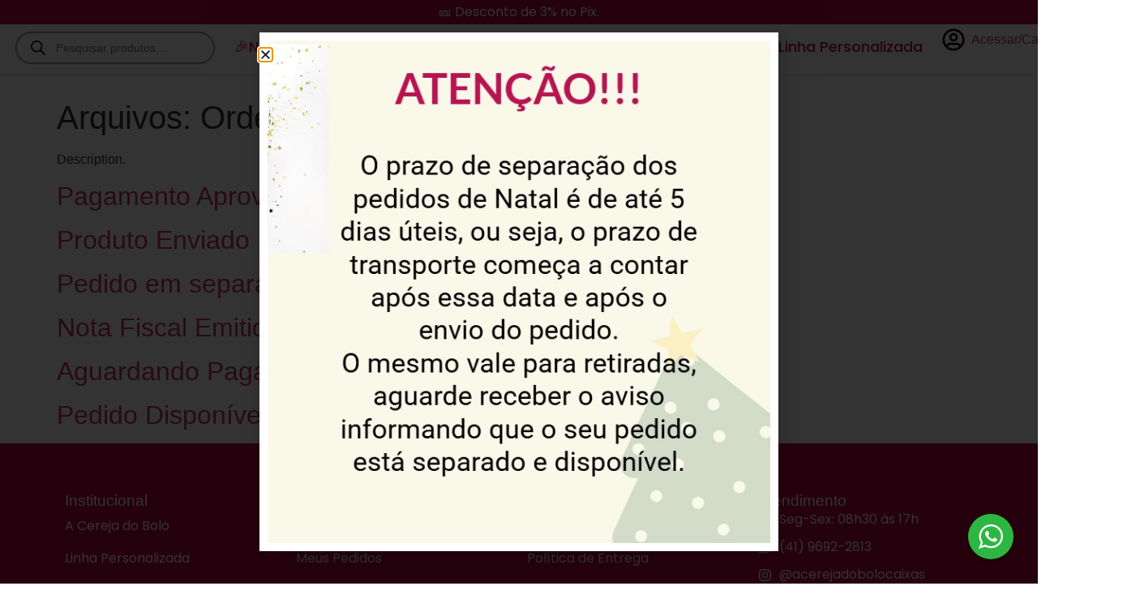

--- FILE ---
content_type: text/html; charset=UTF-8
request_url: https://acerejadobolo.com.br/order_status/
body_size: 23050
content:
<!doctype html>
<html lang="pt-BR">
<head>
	<meta charset="UTF-8">
	<meta name="viewport" content="width=device-width, initial-scale=1">
	<link rel="profile" href="https://gmpg.org/xfn/11">
	<meta name='robots' content='index, follow, max-image-preview:large, max-snippet:-1, max-video-preview:-1' />
	<style>img:is([sizes="auto" i], [sizes^="auto," i]) { contain-intrinsic-size: 3000px 1500px }</style>
	
	<!-- This site is optimized with the Yoast SEO plugin v26.3 - https://yoast.com/wordpress/plugins/seo/ -->
	<title>Arquivo Order Status - A Cereja do Bolo, Embalagens para Doces, Bolos, Sacolas, e Acessórios.</title>
	<link rel="canonical" href="https://acerejadobolo.com.br/order_status/" />
	<meta property="og:locale" content="pt_BR" />
	<meta property="og:type" content="website" />
	<meta property="og:title" content="Arquivo Order Status - A Cereja do Bolo, Embalagens para Doces, Bolos, Sacolas, e Acessórios." />
	<meta property="og:url" content="https://acerejadobolo.com.br/order_status/" />
	<meta property="og:site_name" content="A Cereja do Bolo, Embalagens para Doces, Bolos, Sacolas, e Acessórios." />
	<meta name="twitter:card" content="summary_large_image" />
	<script type="application/ld+json" class="yoast-schema-graph">{"@context":"https://schema.org","@graph":[{"@type":"CollectionPage","@id":"https://acerejadobolo.com.br/order_status/","url":"https://acerejadobolo.com.br/order_status/","name":"Arquivo Order Status - A Cereja do Bolo, Embalagens para Doces, Bolos, Sacolas, e Acessórios.","isPartOf":{"@id":"https://acerejadobolo.com.br/#website"},"breadcrumb":{"@id":"https://acerejadobolo.com.br/order_status/#breadcrumb"},"inLanguage":"pt-BR"},{"@type":"BreadcrumbList","@id":"https://acerejadobolo.com.br/order_status/#breadcrumb","itemListElement":[{"@type":"ListItem","position":1,"name":"Início","item":"https://acerejadobolo.com.br/"},{"@type":"ListItem","position":2,"name":"Order Status"}]},{"@type":"WebSite","@id":"https://acerejadobolo.com.br/#website","url":"https://acerejadobolo.com.br/","name":"A Cereja do Bolo","description":"Embalagens para Doces, Bolos, Sacolas, e Acessórios.","publisher":{"@id":"https://acerejadobolo.com.br/#organization"},"potentialAction":[{"@type":"SearchAction","target":{"@type":"EntryPoint","urlTemplate":"https://acerejadobolo.com.br/?s={search_term_string}"},"query-input":{"@type":"PropertyValueSpecification","valueRequired":true,"valueName":"search_term_string"}}],"inLanguage":"pt-BR"},{"@type":"Organization","@id":"https://acerejadobolo.com.br/#organization","name":"A Cereja do Bolo","url":"https://acerejadobolo.com.br/","logo":{"@type":"ImageObject","inLanguage":"pt-BR","@id":"https://acerejadobolo.com.br/#/schema/logo/image/","url":"https://acerejadobolo.com.br/wp-content/uploads/2023/12/logo-1-edited.webp","contentUrl":"https://acerejadobolo.com.br/wp-content/uploads/2023/12/logo-1-edited.webp","width":509,"height":509,"caption":"A Cereja do Bolo"},"image":{"@id":"https://acerejadobolo.com.br/#/schema/logo/image/"},"sameAs":["https://www.instagram.com/acerejadobolocaixas"]}]}</script>
	<!-- / Yoast SEO plugin. -->


<link rel="alternate" type="application/rss+xml" title="Feed para A Cereja do Bolo, Embalagens para Doces, Bolos, Sacolas, e Acessórios. &raquo;" href="https://acerejadobolo.com.br/feed/" />
<link rel="alternate" type="application/rss+xml" title="Feed de comentários para A Cereja do Bolo, Embalagens para Doces, Bolos, Sacolas, e Acessórios. &raquo;" href="https://acerejadobolo.com.br/comments/feed/" />
<link rel="alternate" type="application/rss+xml" title="Feed de A Cereja do Bolo, Embalagens para Doces, Bolos, Sacolas, e Acessórios. &raquo; Order Status" href="https://acerejadobolo.com.br/order_status/feed/" />
<script>
window._wpemojiSettings = {"baseUrl":"https:\/\/s.w.org\/images\/core\/emoji\/16.0.1\/72x72\/","ext":".png","svgUrl":"https:\/\/s.w.org\/images\/core\/emoji\/16.0.1\/svg\/","svgExt":".svg","source":{"concatemoji":"https:\/\/acerejadobolo.com.br\/wp-includes\/js\/wp-emoji-release.min.js?ver=6.8.3"}};
/*! This file is auto-generated */
!function(s,n){var o,i,e;function c(e){try{var t={supportTests:e,timestamp:(new Date).valueOf()};sessionStorage.setItem(o,JSON.stringify(t))}catch(e){}}function p(e,t,n){e.clearRect(0,0,e.canvas.width,e.canvas.height),e.fillText(t,0,0);var t=new Uint32Array(e.getImageData(0,0,e.canvas.width,e.canvas.height).data),a=(e.clearRect(0,0,e.canvas.width,e.canvas.height),e.fillText(n,0,0),new Uint32Array(e.getImageData(0,0,e.canvas.width,e.canvas.height).data));return t.every(function(e,t){return e===a[t]})}function u(e,t){e.clearRect(0,0,e.canvas.width,e.canvas.height),e.fillText(t,0,0);for(var n=e.getImageData(16,16,1,1),a=0;a<n.data.length;a++)if(0!==n.data[a])return!1;return!0}function f(e,t,n,a){switch(t){case"flag":return n(e,"\ud83c\udff3\ufe0f\u200d\u26a7\ufe0f","\ud83c\udff3\ufe0f\u200b\u26a7\ufe0f")?!1:!n(e,"\ud83c\udde8\ud83c\uddf6","\ud83c\udde8\u200b\ud83c\uddf6")&&!n(e,"\ud83c\udff4\udb40\udc67\udb40\udc62\udb40\udc65\udb40\udc6e\udb40\udc67\udb40\udc7f","\ud83c\udff4\u200b\udb40\udc67\u200b\udb40\udc62\u200b\udb40\udc65\u200b\udb40\udc6e\u200b\udb40\udc67\u200b\udb40\udc7f");case"emoji":return!a(e,"\ud83e\udedf")}return!1}function g(e,t,n,a){var r="undefined"!=typeof WorkerGlobalScope&&self instanceof WorkerGlobalScope?new OffscreenCanvas(300,150):s.createElement("canvas"),o=r.getContext("2d",{willReadFrequently:!0}),i=(o.textBaseline="top",o.font="600 32px Arial",{});return e.forEach(function(e){i[e]=t(o,e,n,a)}),i}function t(e){var t=s.createElement("script");t.src=e,t.defer=!0,s.head.appendChild(t)}"undefined"!=typeof Promise&&(o="wpEmojiSettingsSupports",i=["flag","emoji"],n.supports={everything:!0,everythingExceptFlag:!0},e=new Promise(function(e){s.addEventListener("DOMContentLoaded",e,{once:!0})}),new Promise(function(t){var n=function(){try{var e=JSON.parse(sessionStorage.getItem(o));if("object"==typeof e&&"number"==typeof e.timestamp&&(new Date).valueOf()<e.timestamp+604800&&"object"==typeof e.supportTests)return e.supportTests}catch(e){}return null}();if(!n){if("undefined"!=typeof Worker&&"undefined"!=typeof OffscreenCanvas&&"undefined"!=typeof URL&&URL.createObjectURL&&"undefined"!=typeof Blob)try{var e="postMessage("+g.toString()+"("+[JSON.stringify(i),f.toString(),p.toString(),u.toString()].join(",")+"));",a=new Blob([e],{type:"text/javascript"}),r=new Worker(URL.createObjectURL(a),{name:"wpTestEmojiSupports"});return void(r.onmessage=function(e){c(n=e.data),r.terminate(),t(n)})}catch(e){}c(n=g(i,f,p,u))}t(n)}).then(function(e){for(var t in e)n.supports[t]=e[t],n.supports.everything=n.supports.everything&&n.supports[t],"flag"!==t&&(n.supports.everythingExceptFlag=n.supports.everythingExceptFlag&&n.supports[t]);n.supports.everythingExceptFlag=n.supports.everythingExceptFlag&&!n.supports.flag,n.DOMReady=!1,n.readyCallback=function(){n.DOMReady=!0}}).then(function(){return e}).then(function(){var e;n.supports.everything||(n.readyCallback(),(e=n.source||{}).concatemoji?t(e.concatemoji):e.wpemoji&&e.twemoji&&(t(e.twemoji),t(e.wpemoji)))}))}((window,document),window._wpemojiSettings);
</script>

<style id='wp-emoji-styles-inline-css'>

	img.wp-smiley, img.emoji {
		display: inline !important;
		border: none !important;
		box-shadow: none !important;
		height: 1em !important;
		width: 1em !important;
		margin: 0 0.07em !important;
		vertical-align: -0.1em !important;
		background: none !important;
		padding: 0 !important;
	}
</style>
<link rel='stylesheet' id='wp-block-library-css' href='https://acerejadobolo.com.br/wp-includes/css/dist/block-library/style.min.css?ver=6.8.3' media='all' />
<link rel='stylesheet' id='nta-css-popup-css' href='https://acerejadobolo.com.br/wp-content/plugins/wp-whatsapp/assets/dist/css/style.css?ver=6.8.3' media='all' />
<style id='global-styles-inline-css'>
:root{--wp--preset--aspect-ratio--square: 1;--wp--preset--aspect-ratio--4-3: 4/3;--wp--preset--aspect-ratio--3-4: 3/4;--wp--preset--aspect-ratio--3-2: 3/2;--wp--preset--aspect-ratio--2-3: 2/3;--wp--preset--aspect-ratio--16-9: 16/9;--wp--preset--aspect-ratio--9-16: 9/16;--wp--preset--color--black: #000000;--wp--preset--color--cyan-bluish-gray: #abb8c3;--wp--preset--color--white: #ffffff;--wp--preset--color--pale-pink: #f78da7;--wp--preset--color--vivid-red: #cf2e2e;--wp--preset--color--luminous-vivid-orange: #ff6900;--wp--preset--color--luminous-vivid-amber: #fcb900;--wp--preset--color--light-green-cyan: #7bdcb5;--wp--preset--color--vivid-green-cyan: #00d084;--wp--preset--color--pale-cyan-blue: #8ed1fc;--wp--preset--color--vivid-cyan-blue: #0693e3;--wp--preset--color--vivid-purple: #9b51e0;--wp--preset--gradient--vivid-cyan-blue-to-vivid-purple: linear-gradient(135deg,rgba(6,147,227,1) 0%,rgb(155,81,224) 100%);--wp--preset--gradient--light-green-cyan-to-vivid-green-cyan: linear-gradient(135deg,rgb(122,220,180) 0%,rgb(0,208,130) 100%);--wp--preset--gradient--luminous-vivid-amber-to-luminous-vivid-orange: linear-gradient(135deg,rgba(252,185,0,1) 0%,rgba(255,105,0,1) 100%);--wp--preset--gradient--luminous-vivid-orange-to-vivid-red: linear-gradient(135deg,rgba(255,105,0,1) 0%,rgb(207,46,46) 100%);--wp--preset--gradient--very-light-gray-to-cyan-bluish-gray: linear-gradient(135deg,rgb(238,238,238) 0%,rgb(169,184,195) 100%);--wp--preset--gradient--cool-to-warm-spectrum: linear-gradient(135deg,rgb(74,234,220) 0%,rgb(151,120,209) 20%,rgb(207,42,186) 40%,rgb(238,44,130) 60%,rgb(251,105,98) 80%,rgb(254,248,76) 100%);--wp--preset--gradient--blush-light-purple: linear-gradient(135deg,rgb(255,206,236) 0%,rgb(152,150,240) 100%);--wp--preset--gradient--blush-bordeaux: linear-gradient(135deg,rgb(254,205,165) 0%,rgb(254,45,45) 50%,rgb(107,0,62) 100%);--wp--preset--gradient--luminous-dusk: linear-gradient(135deg,rgb(255,203,112) 0%,rgb(199,81,192) 50%,rgb(65,88,208) 100%);--wp--preset--gradient--pale-ocean: linear-gradient(135deg,rgb(255,245,203) 0%,rgb(182,227,212) 50%,rgb(51,167,181) 100%);--wp--preset--gradient--electric-grass: linear-gradient(135deg,rgb(202,248,128) 0%,rgb(113,206,126) 100%);--wp--preset--gradient--midnight: linear-gradient(135deg,rgb(2,3,129) 0%,rgb(40,116,252) 100%);--wp--preset--font-size--small: 13px;--wp--preset--font-size--medium: 20px;--wp--preset--font-size--large: 36px;--wp--preset--font-size--x-large: 42px;--wp--preset--spacing--20: 0.44rem;--wp--preset--spacing--30: 0.67rem;--wp--preset--spacing--40: 1rem;--wp--preset--spacing--50: 1.5rem;--wp--preset--spacing--60: 2.25rem;--wp--preset--spacing--70: 3.38rem;--wp--preset--spacing--80: 5.06rem;--wp--preset--shadow--natural: 6px 6px 9px rgba(0, 0, 0, 0.2);--wp--preset--shadow--deep: 12px 12px 50px rgba(0, 0, 0, 0.4);--wp--preset--shadow--sharp: 6px 6px 0px rgba(0, 0, 0, 0.2);--wp--preset--shadow--outlined: 6px 6px 0px -3px rgba(255, 255, 255, 1), 6px 6px rgba(0, 0, 0, 1);--wp--preset--shadow--crisp: 6px 6px 0px rgba(0, 0, 0, 1);}:root { --wp--style--global--content-size: 800px;--wp--style--global--wide-size: 1200px; }:where(body) { margin: 0; }.wp-site-blocks > .alignleft { float: left; margin-right: 2em; }.wp-site-blocks > .alignright { float: right; margin-left: 2em; }.wp-site-blocks > .aligncenter { justify-content: center; margin-left: auto; margin-right: auto; }:where(.wp-site-blocks) > * { margin-block-start: 24px; margin-block-end: 0; }:where(.wp-site-blocks) > :first-child { margin-block-start: 0; }:where(.wp-site-blocks) > :last-child { margin-block-end: 0; }:root { --wp--style--block-gap: 24px; }:root :where(.is-layout-flow) > :first-child{margin-block-start: 0;}:root :where(.is-layout-flow) > :last-child{margin-block-end: 0;}:root :where(.is-layout-flow) > *{margin-block-start: 24px;margin-block-end: 0;}:root :where(.is-layout-constrained) > :first-child{margin-block-start: 0;}:root :where(.is-layout-constrained) > :last-child{margin-block-end: 0;}:root :where(.is-layout-constrained) > *{margin-block-start: 24px;margin-block-end: 0;}:root :where(.is-layout-flex){gap: 24px;}:root :where(.is-layout-grid){gap: 24px;}.is-layout-flow > .alignleft{float: left;margin-inline-start: 0;margin-inline-end: 2em;}.is-layout-flow > .alignright{float: right;margin-inline-start: 2em;margin-inline-end: 0;}.is-layout-flow > .aligncenter{margin-left: auto !important;margin-right: auto !important;}.is-layout-constrained > .alignleft{float: left;margin-inline-start: 0;margin-inline-end: 2em;}.is-layout-constrained > .alignright{float: right;margin-inline-start: 2em;margin-inline-end: 0;}.is-layout-constrained > .aligncenter{margin-left: auto !important;margin-right: auto !important;}.is-layout-constrained > :where(:not(.alignleft):not(.alignright):not(.alignfull)){max-width: var(--wp--style--global--content-size);margin-left: auto !important;margin-right: auto !important;}.is-layout-constrained > .alignwide{max-width: var(--wp--style--global--wide-size);}body .is-layout-flex{display: flex;}.is-layout-flex{flex-wrap: wrap;align-items: center;}.is-layout-flex > :is(*, div){margin: 0;}body .is-layout-grid{display: grid;}.is-layout-grid > :is(*, div){margin: 0;}body{padding-top: 0px;padding-right: 0px;padding-bottom: 0px;padding-left: 0px;}a:where(:not(.wp-element-button)){text-decoration: underline;}:root :where(.wp-element-button, .wp-block-button__link){background-color: #32373c;border-width: 0;color: #fff;font-family: inherit;font-size: inherit;line-height: inherit;padding: calc(0.667em + 2px) calc(1.333em + 2px);text-decoration: none;}.has-black-color{color: var(--wp--preset--color--black) !important;}.has-cyan-bluish-gray-color{color: var(--wp--preset--color--cyan-bluish-gray) !important;}.has-white-color{color: var(--wp--preset--color--white) !important;}.has-pale-pink-color{color: var(--wp--preset--color--pale-pink) !important;}.has-vivid-red-color{color: var(--wp--preset--color--vivid-red) !important;}.has-luminous-vivid-orange-color{color: var(--wp--preset--color--luminous-vivid-orange) !important;}.has-luminous-vivid-amber-color{color: var(--wp--preset--color--luminous-vivid-amber) !important;}.has-light-green-cyan-color{color: var(--wp--preset--color--light-green-cyan) !important;}.has-vivid-green-cyan-color{color: var(--wp--preset--color--vivid-green-cyan) !important;}.has-pale-cyan-blue-color{color: var(--wp--preset--color--pale-cyan-blue) !important;}.has-vivid-cyan-blue-color{color: var(--wp--preset--color--vivid-cyan-blue) !important;}.has-vivid-purple-color{color: var(--wp--preset--color--vivid-purple) !important;}.has-black-background-color{background-color: var(--wp--preset--color--black) !important;}.has-cyan-bluish-gray-background-color{background-color: var(--wp--preset--color--cyan-bluish-gray) !important;}.has-white-background-color{background-color: var(--wp--preset--color--white) !important;}.has-pale-pink-background-color{background-color: var(--wp--preset--color--pale-pink) !important;}.has-vivid-red-background-color{background-color: var(--wp--preset--color--vivid-red) !important;}.has-luminous-vivid-orange-background-color{background-color: var(--wp--preset--color--luminous-vivid-orange) !important;}.has-luminous-vivid-amber-background-color{background-color: var(--wp--preset--color--luminous-vivid-amber) !important;}.has-light-green-cyan-background-color{background-color: var(--wp--preset--color--light-green-cyan) !important;}.has-vivid-green-cyan-background-color{background-color: var(--wp--preset--color--vivid-green-cyan) !important;}.has-pale-cyan-blue-background-color{background-color: var(--wp--preset--color--pale-cyan-blue) !important;}.has-vivid-cyan-blue-background-color{background-color: var(--wp--preset--color--vivid-cyan-blue) !important;}.has-vivid-purple-background-color{background-color: var(--wp--preset--color--vivid-purple) !important;}.has-black-border-color{border-color: var(--wp--preset--color--black) !important;}.has-cyan-bluish-gray-border-color{border-color: var(--wp--preset--color--cyan-bluish-gray) !important;}.has-white-border-color{border-color: var(--wp--preset--color--white) !important;}.has-pale-pink-border-color{border-color: var(--wp--preset--color--pale-pink) !important;}.has-vivid-red-border-color{border-color: var(--wp--preset--color--vivid-red) !important;}.has-luminous-vivid-orange-border-color{border-color: var(--wp--preset--color--luminous-vivid-orange) !important;}.has-luminous-vivid-amber-border-color{border-color: var(--wp--preset--color--luminous-vivid-amber) !important;}.has-light-green-cyan-border-color{border-color: var(--wp--preset--color--light-green-cyan) !important;}.has-vivid-green-cyan-border-color{border-color: var(--wp--preset--color--vivid-green-cyan) !important;}.has-pale-cyan-blue-border-color{border-color: var(--wp--preset--color--pale-cyan-blue) !important;}.has-vivid-cyan-blue-border-color{border-color: var(--wp--preset--color--vivid-cyan-blue) !important;}.has-vivid-purple-border-color{border-color: var(--wp--preset--color--vivid-purple) !important;}.has-vivid-cyan-blue-to-vivid-purple-gradient-background{background: var(--wp--preset--gradient--vivid-cyan-blue-to-vivid-purple) !important;}.has-light-green-cyan-to-vivid-green-cyan-gradient-background{background: var(--wp--preset--gradient--light-green-cyan-to-vivid-green-cyan) !important;}.has-luminous-vivid-amber-to-luminous-vivid-orange-gradient-background{background: var(--wp--preset--gradient--luminous-vivid-amber-to-luminous-vivid-orange) !important;}.has-luminous-vivid-orange-to-vivid-red-gradient-background{background: var(--wp--preset--gradient--luminous-vivid-orange-to-vivid-red) !important;}.has-very-light-gray-to-cyan-bluish-gray-gradient-background{background: var(--wp--preset--gradient--very-light-gray-to-cyan-bluish-gray) !important;}.has-cool-to-warm-spectrum-gradient-background{background: var(--wp--preset--gradient--cool-to-warm-spectrum) !important;}.has-blush-light-purple-gradient-background{background: var(--wp--preset--gradient--blush-light-purple) !important;}.has-blush-bordeaux-gradient-background{background: var(--wp--preset--gradient--blush-bordeaux) !important;}.has-luminous-dusk-gradient-background{background: var(--wp--preset--gradient--luminous-dusk) !important;}.has-pale-ocean-gradient-background{background: var(--wp--preset--gradient--pale-ocean) !important;}.has-electric-grass-gradient-background{background: var(--wp--preset--gradient--electric-grass) !important;}.has-midnight-gradient-background{background: var(--wp--preset--gradient--midnight) !important;}.has-small-font-size{font-size: var(--wp--preset--font-size--small) !important;}.has-medium-font-size{font-size: var(--wp--preset--font-size--medium) !important;}.has-large-font-size{font-size: var(--wp--preset--font-size--large) !important;}.has-x-large-font-size{font-size: var(--wp--preset--font-size--x-large) !important;}
:root :where(.wp-block-pullquote){font-size: 1.5em;line-height: 1.6;}
</style>
<link rel='stylesheet' id='woocommerce-layout-css' href='https://acerejadobolo.com.br/wp-content/plugins/woocommerce/assets/css/woocommerce-layout.css?ver=10.3.5' media='all' />
<link rel='stylesheet' id='woocommerce-smallscreen-css' href='https://acerejadobolo.com.br/wp-content/plugins/woocommerce/assets/css/woocommerce-smallscreen.css?ver=10.3.5' media='only screen and (max-width: 768px)' />
<link rel='stylesheet' id='woocommerce-general-css' href='https://acerejadobolo.com.br/wp-content/plugins/woocommerce/assets/css/woocommerce.css?ver=10.3.5' media='all' />
<style id='woocommerce-inline-inline-css'>
.woocommerce form .form-row .required { visibility: visible; }
</style>
<link rel='stylesheet' id='brands-styles-css' href='https://acerejadobolo.com.br/wp-content/plugins/woocommerce/assets/css/brands.css?ver=10.3.5' media='all' />
<link rel='stylesheet' id='dgwt-wcas-style-css' href='https://acerejadobolo.com.br/wp-content/plugins/ajax-search-for-woocommerce/assets/css/style.min.css?ver=1.31.0' media='all' />
<link rel='stylesheet' id='hello-elementor-css' href='https://acerejadobolo.com.br/wp-content/themes/hello-elementor/assets/css/reset.css?ver=3.4.5' media='all' />
<link rel='stylesheet' id='hello-elementor-theme-style-css' href='https://acerejadobolo.com.br/wp-content/themes/hello-elementor/assets/css/theme.css?ver=3.4.5' media='all' />
<link rel='stylesheet' id='hello-elementor-header-footer-css' href='https://acerejadobolo.com.br/wp-content/themes/hello-elementor/assets/css/header-footer.css?ver=3.4.5' media='all' />
<link rel='stylesheet' id='elementor-frontend-css' href='https://acerejadobolo.com.br/wp-content/plugins/elementor/assets/css/frontend.min.css?ver=3.33.0' media='all' />
<link rel='stylesheet' id='elementor-post-11811-css' href='https://acerejadobolo.com.br/wp-content/uploads/elementor/css/post-11811.css?ver=1763066339' media='all' />
<link rel='stylesheet' id='widget-heading-css' href='https://acerejadobolo.com.br/wp-content/plugins/elementor/assets/css/widget-heading.min.css?ver=3.33.0' media='all' />
<link rel='stylesheet' id='widget-image-css' href='https://acerejadobolo.com.br/wp-content/plugins/elementor/assets/css/widget-image.min.css?ver=3.33.0' media='all' />
<link rel='stylesheet' id='widget-nav-menu-css' href='https://acerejadobolo.com.br/wp-content/plugins/elementor-pro/assets/css/widget-nav-menu.min.css?ver=3.33.1' media='all' />
<link rel='stylesheet' id='widget-icon-list-css' href='https://acerejadobolo.com.br/wp-content/plugins/elementor/assets/css/widget-icon-list.min.css?ver=3.33.0' media='all' />
<link rel='stylesheet' id='widget-woocommerce-menu-cart-css' href='https://acerejadobolo.com.br/wp-content/plugins/elementor-pro/assets/css/widget-woocommerce-menu-cart.min.css?ver=3.33.1' media='all' />
<link rel='stylesheet' id='widget-off-canvas-css' href='https://acerejadobolo.com.br/wp-content/plugins/elementor-pro/assets/css/widget-off-canvas.min.css?ver=3.33.1' media='all' />
<link rel='stylesheet' id='e-popup-css' href='https://acerejadobolo.com.br/wp-content/plugins/elementor-pro/assets/css/conditionals/popup.min.css?ver=3.33.1' media='all' />
<link rel='stylesheet' id='font-awesome-5-all-css' href='https://acerejadobolo.com.br/wp-content/plugins/elementor/assets/lib/font-awesome/css/all.min.css?ver=3.33.0' media='all' />
<link rel='stylesheet' id='font-awesome-4-shim-css' href='https://acerejadobolo.com.br/wp-content/plugins/elementor/assets/lib/font-awesome/css/v4-shims.min.css?ver=3.33.0' media='all' />
<link rel='stylesheet' id='elementor-post-20927-css' href='https://acerejadobolo.com.br/wp-content/uploads/elementor/css/post-20927.css?ver=1763066339' media='all' />
<link rel='stylesheet' id='elementor-post-11997-css' href='https://acerejadobolo.com.br/wp-content/uploads/elementor/css/post-11997.css?ver=1763066339' media='all' />
<link rel='stylesheet' id='elementor-post-22069-css' href='https://acerejadobolo.com.br/wp-content/uploads/elementor/css/post-22069.css?ver=1763066339' media='all' />
<link rel='stylesheet' id='cwginstock_frontend_css-css' href='https://acerejadobolo.com.br/wp-content/plugins/back-in-stock-notifier-for-woocommerce/assets/css/frontend.min.css?ver=6.2.2' media='' />
<link rel='stylesheet' id='cwginstock_bootstrap-css' href='https://acerejadobolo.com.br/wp-content/plugins/back-in-stock-notifier-for-woocommerce/assets/css/bootstrap.min.css?ver=6.2.2' media='' />
<link rel='stylesheet' id='elementor-gf-local-poppins-css' href='https://acerejadobolo.com.br/wp-content/uploads/elementor/google-fonts/css/poppins.css?ver=1742652961' media='all' />
<script src="https://acerejadobolo.com.br/wp-includes/js/jquery/jquery.min.js?ver=3.7.1" id="jquery-core-js"></script>
<script src="https://acerejadobolo.com.br/wp-includes/js/jquery/jquery-migrate.min.js?ver=3.4.1" id="jquery-migrate-js"></script>
<script src="https://acerejadobolo.com.br/wp-content/plugins/woocommerce/assets/js/jquery-blockui/jquery.blockUI.min.js?ver=2.7.0-wc.10.3.5" id="wc-jquery-blockui-js" data-wp-strategy="defer"></script>
<script id="wc-add-to-cart-js-extra">
var wc_add_to_cart_params = {"ajax_url":"\/wp-admin\/admin-ajax.php","wc_ajax_url":"\/?wc-ajax=%%endpoint%%","i18n_view_cart":"Ver carrinho","cart_url":"https:\/\/acerejadobolo.com.br\/carrinho\/","is_cart":"","cart_redirect_after_add":"no"};
</script>
<script src="https://acerejadobolo.com.br/wp-content/plugins/woocommerce/assets/js/frontend/add-to-cart.min.js?ver=10.3.5" id="wc-add-to-cart-js" defer data-wp-strategy="defer"></script>
<script src="https://acerejadobolo.com.br/wp-content/plugins/woocommerce/assets/js/js-cookie/js.cookie.min.js?ver=2.1.4-wc.10.3.5" id="wc-js-cookie-js" defer data-wp-strategy="defer"></script>
<script id="woocommerce-js-extra">
var woocommerce_params = {"ajax_url":"\/wp-admin\/admin-ajax.php","wc_ajax_url":"\/?wc-ajax=%%endpoint%%","i18n_password_show":"Mostrar senha","i18n_password_hide":"Ocultar senha"};
</script>
<script src="https://acerejadobolo.com.br/wp-content/plugins/woocommerce/assets/js/frontend/woocommerce.min.js?ver=10.3.5" id="woocommerce-js" defer data-wp-strategy="defer"></script>
<script src="https://acerejadobolo.com.br/wp-content/plugins/elementor/assets/lib/font-awesome/js/v4-shims.min.js?ver=3.33.0" id="font-awesome-4-shim-js"></script>
<link rel="https://api.w.org/" href="https://acerejadobolo.com.br/wp-json/" /><link rel="EditURI" type="application/rsd+xml" title="RSD" href="https://acerejadobolo.com.br/xmlrpc.php?rsd" />
<meta name="generator" content="WordPress 6.8.3" />
<meta name="generator" content="WooCommerce 10.3.5" />
		<style>
			.dgwt-wcas-ico-magnifier,.dgwt-wcas-ico-magnifier-handler{max-width:20px}.dgwt-wcas-search-wrapp{max-width:900px}.dgwt-wcas-search-wrapp .dgwt-wcas-sf-wrapp input[type=search].dgwt-wcas-search-input,.dgwt-wcas-search-wrapp .dgwt-wcas-sf-wrapp input[type=search].dgwt-wcas-search-input:hover,.dgwt-wcas-search-wrapp .dgwt-wcas-sf-wrapp input[type=search].dgwt-wcas-search-input:focus{border-color:#a5a5a5}		</style>
			<noscript><style>.woocommerce-product-gallery{ opacity: 1 !important; }</style></noscript>
	<meta name="generator" content="Elementor 3.33.0; features: e_font_icon_svg, additional_custom_breakpoints; settings: css_print_method-external, google_font-enabled, font_display-swap">
			<style>
				.e-con.e-parent:nth-of-type(n+4):not(.e-lazyloaded):not(.e-no-lazyload),
				.e-con.e-parent:nth-of-type(n+4):not(.e-lazyloaded):not(.e-no-lazyload) * {
					background-image: none !important;
				}
				@media screen and (max-height: 1024px) {
					.e-con.e-parent:nth-of-type(n+3):not(.e-lazyloaded):not(.e-no-lazyload),
					.e-con.e-parent:nth-of-type(n+3):not(.e-lazyloaded):not(.e-no-lazyload) * {
						background-image: none !important;
					}
				}
				@media screen and (max-height: 640px) {
					.e-con.e-parent:nth-of-type(n+2):not(.e-lazyloaded):not(.e-no-lazyload),
					.e-con.e-parent:nth-of-type(n+2):not(.e-lazyloaded):not(.e-no-lazyload) * {
						background-image: none !important;
					}
				}
			</style>
			<link rel="icon" href="https://acerejadobolo.com.br/wp-content/uploads/2023/12/logo-1-edited-64x64.webp" sizes="32x32" />
<link rel="icon" href="https://acerejadobolo.com.br/wp-content/uploads/2023/12/logo-1-edited-300x300.webp" sizes="192x192" />
<link rel="apple-touch-icon" href="https://acerejadobolo.com.br/wp-content/uploads/2023/12/logo-1-edited-300x300.webp" />
<meta name="msapplication-TileImage" content="https://acerejadobolo.com.br/wp-content/uploads/2023/12/logo-1-edited-300x300.webp" />
		<style id="wp-custom-css">
			.cwginstock-subscribe-form .panel-primary>.panel-heading {
    color: #fff;
    background-color: #b90940;
    border-color: #b90940;
}

.cwgstock_button {
    width: 100%;
    padding-top: 5px;
    background: #b90940!important;
    color: #fff;
}		</style>
		</head>
<body class="archive post-type-archive post-type-archive-order_status wp-custom-logo wp-embed-responsive wp-theme-hello-elementor theme-hello-elementor woocommerce-no-js eio-default hello-elementor-default elementor-default elementor-kit-11811">


<a class="skip-link screen-reader-text" href="#content">Ir para o conteúdo</a>

		<header data-elementor-type="header" data-elementor-id="20927" class="elementor elementor-20927 elementor-location-header" data-elementor-post-type="elementor_library">
			<div class="elementor-element elementor-element-cb2c010 elementor-hidden-mobile e-flex e-con-boxed e-con e-parent" data-id="cb2c010" data-element_type="container" data-settings="{&quot;background_background&quot;:&quot;classic&quot;}">
					<div class="e-con-inner">
				<div class="elementor-element elementor-element-f4e9953 elementor-widget elementor-widget-heading" data-id="f4e9953" data-element_type="widget" data-widget_type="heading.default">
				<div class="elementor-widget-container">
					<span class="elementor-heading-title elementor-size-default">🎫 Desconto de 3% no Pix.</span>				</div>
				</div>
					</div>
				</div>
		<div class="elementor-element elementor-element-047c9e9 elementor-hidden-mobile e-con-full e-flex e-con e-parent" data-id="047c9e9" data-element_type="container">
				<div class="elementor-element elementor-element-d73b6c2 elementor-widget elementor-widget-image" data-id="d73b6c2" data-element_type="widget" data-widget_type="image.default">
				<div class="elementor-widget-container">
																<a href="https://acerejadobolo.com.br">
							<img fetchpriority="high" width="509" height="509" src="https://acerejadobolo.com.br/wp-content/uploads/2025/08/logo-1-edited.webp" class="attachment-full size-full wp-image-20931" alt="" srcset="https://acerejadobolo.com.br/wp-content/uploads/2025/08/logo-1-edited.webp 509w, https://acerejadobolo.com.br/wp-content/uploads/2025/08/logo-1-edited-300x300.webp 300w, https://acerejadobolo.com.br/wp-content/uploads/2025/08/logo-1-edited-100x100.webp 100w, https://acerejadobolo.com.br/wp-content/uploads/2025/08/logo-1-edited-64x64.webp 64w, https://acerejadobolo.com.br/wp-content/uploads/2025/08/logo-1-edited-150x150.webp 150w, https://acerejadobolo.com.br/wp-content/uploads/2025/08/logo-1-edited-500x500.webp 500w" sizes="(max-width: 509px) 100vw, 509px" />								</a>
															</div>
				</div>
				<div class="elementor-element elementor-element-cb87815 elementor-widget elementor-widget-shortcode" data-id="cb87815" data-element_type="widget" data-widget_type="shortcode.default">
				<div class="elementor-widget-container">
							<div class="elementor-shortcode"><div  class="dgwt-wcas-search-wrapp dgwt-wcas-has-submit woocommerce dgwt-wcas-style-pirx-compact dgwt-wcas-style-pirx js-dgwt-wcas-layout-classic dgwt-wcas-layout-classic js-dgwt-wcas-mobile-overlay-disabled">
		<form class="dgwt-wcas-search-form" role="search" action="https://acerejadobolo.com.br/" method="get">
		<div class="dgwt-wcas-sf-wrapp">
						<label class="screen-reader-text"
				   for="dgwt-wcas-search-input-1">Pesquisar produtos</label>

			<input id="dgwt-wcas-search-input-1"
				   type="search"
				   class="dgwt-wcas-search-input"
				   name="s"
				   value=""
				   placeholder="Pesquisar produtos..."
				   autocomplete="off"
							/>
			<div class="dgwt-wcas-preloader"></div>

			<div class="dgwt-wcas-voice-search"></div>

							<button type="submit"
						aria-label="Pesquisa"
						class="dgwt-wcas-search-submit">				<svg class="dgwt-wcas-ico-magnifier" xmlns="http://www.w3.org/2000/svg" width="18" height="18" viewBox="0 0 18 18">
					<path  d=" M 16.722523,17.901412 C 16.572585,17.825208 15.36088,16.670476 14.029846,15.33534 L 11.609782,12.907819 11.01926,13.29667 C 8.7613237,14.783493 5.6172703,14.768302 3.332423,13.259528 -0.07366363,11.010358 -1.0146502,6.5989684 1.1898146,3.2148776
						  1.5505179,2.6611594 2.4056498,1.7447266 2.9644271,1.3130497 3.4423015,0.94387379 4.3921825,0.48568469 5.1732652,0.2475835 5.886299,0.03022609 6.1341883,0 7.2037391,0 8.2732897,0 8.521179,0.03022609 9.234213,0.2475835 c 0.781083,0.23810119 1.730962,0.69629029 2.208837,1.0654662
						  0.532501,0.4113763 1.39922,1.3400096 1.760153,1.8858877 1.520655,2.2998531 1.599025,5.3023778 0.199549,7.6451086 -0.208076,0.348322 -0.393306,0.668209 -0.411622,0.710863 -0.01831,0.04265 1.065556,1.18264 2.408603,2.533307 1.343046,1.350666 2.486621,2.574792 2.541278,2.720279 0.282475,0.7519
						  -0.503089,1.456506 -1.218488,1.092917 z M 8.4027892,12.475062 C 9.434946,12.25579 10.131043,11.855461 10.99416,10.984753 11.554519,10.419467 11.842507,10.042366 12.062078,9.5863882 12.794223,8.0659672 12.793657,6.2652398 12.060578,4.756293 11.680383,3.9737304 10.453587,2.7178427
						  9.730569,2.3710306 8.6921295,1.8729196 8.3992147,1.807606 7.2037567,1.807606 6.0082984,1.807606 5.7153841,1.87292 4.6769446,2.3710306 3.9539263,2.7178427 2.7271301,3.9737304 2.3469352,4.756293 1.6138384,6.2652398 1.6132726,8.0659672 2.3454252,9.5863882 c 0.4167354,0.8654208 1.5978784,2.0575608
						  2.4443766,2.4671358 1.0971012,0.530827 2.3890403,0.681561 3.6130134,0.421538 z
					"/>
				</svg>
				</button>
			
			<input type="hidden" name="post_type" value="product"/>
			<input type="hidden" name="dgwt_wcas" value="1"/>

			
					</div>
	</form>
</div>
</div>
						</div>
				</div>
				<div class="elementor-element elementor-element-6acfbdd elementor-nav-menu__align-end elementor-nav-menu--dropdown-none elementor-widget elementor-widget-nav-menu" data-id="6acfbdd" data-element_type="widget" data-settings="{&quot;layout&quot;:&quot;horizontal&quot;,&quot;submenu_icon&quot;:{&quot;value&quot;:&quot;&lt;svg aria-hidden=\&quot;true\&quot; class=\&quot;e-font-icon-svg e-fas-caret-down\&quot; viewBox=\&quot;0 0 320 512\&quot; xmlns=\&quot;http:\/\/www.w3.org\/2000\/svg\&quot;&gt;&lt;path d=\&quot;M31.3 192h257.3c17.8 0 26.7 21.5 14.1 34.1L174.1 354.8c-7.8 7.8-20.5 7.8-28.3 0L17.2 226.1C4.6 213.5 13.5 192 31.3 192z\&quot;&gt;&lt;\/path&gt;&lt;\/svg&gt;&quot;,&quot;library&quot;:&quot;fa-solid&quot;}}" data-widget_type="nav-menu.default">
				<div class="elementor-widget-container">
								<nav aria-label="Menu" class="elementor-nav-menu--main elementor-nav-menu__container elementor-nav-menu--layout-horizontal e--pointer-text e--animation-none">
				<ul id="menu-1-6acfbdd" class="elementor-nav-menu"><li class="menu-item menu-item-type-custom menu-item-object-custom menu-item-16076"><a href="https://acerejadobolo.com.br/loja/" class="elementor-item">🎉Novidades</a></li>
<li class="menu-item menu-item-type-custom menu-item-object-custom menu-item-has-children menu-item-19502"><a href="#" class="elementor-item elementor-item-anchor">🍒 Natal 2025</a>
<ul class="sub-menu elementor-nav-menu--dropdown">
	<li class="menu-item menu-item-type-taxonomy menu-item-object-product_cat menu-item-19503"><a href="https://acerejadobolo.com.br/categoria-produto/linha-padrao-de-natal/" class="elementor-sub-item">Ver coleção Completa</a></li>
	<li class="menu-item menu-item-type-taxonomy menu-item-object-product_cat menu-item-19507"><a href="https://acerejadobolo.com.br/categoria-produto/linha-padrao-de-natal/linha-espetaculo-de-natal/" class="elementor-sub-item">Linha Espetáculo de Natal</a></li>
	<li class="menu-item menu-item-type-taxonomy menu-item-object-product_cat menu-item-19509"><a href="https://acerejadobolo.com.br/categoria-produto/linha-padrao-de-natal/linha-lacos/" class="elementor-sub-item">Linha Laços</a></li>
	<li class="menu-item menu-item-type-taxonomy menu-item-object-product_cat menu-item-19504"><a href="https://acerejadobolo.com.br/categoria-produto/linha-padrao-de-natal/linha-bolinhas-de-natal/" class="elementor-sub-item">Linha Bolinhas de Natal</a></li>
	<li class="menu-item menu-item-type-taxonomy menu-item-object-product_cat menu-item-19508"><a href="https://acerejadobolo.com.br/categoria-produto/linha-padrao-de-natal/linha-globo-de-neve/" class="elementor-sub-item">Linha Globo de Neve</a></li>
	<li class="menu-item menu-item-type-taxonomy menu-item-object-product_cat menu-item-19505"><a href="https://acerejadobolo.com.br/categoria-produto/linha-padrao-de-natal/linha-casa-de-biscoitos/" class="elementor-sub-item">Linha Casa de Biscoitos</a></li>
	<li class="menu-item menu-item-type-taxonomy menu-item-object-product_cat menu-item-19506"><a href="https://acerejadobolo.com.br/categoria-produto/linha-padrao-de-natal/linha-dupla-face/" class="elementor-sub-item">Linha Dupla Face</a></li>
	<li class="menu-item menu-item-type-taxonomy menu-item-object-product_cat menu-item-19510"><a href="https://acerejadobolo.com.br/categoria-produto/linha-padrao-de-natal/linha-nascimento-de-jesus/" class="elementor-sub-item">Linha Nascimento de Jesus</a></li>
	<li class="menu-item menu-item-type-custom menu-item-object-custom menu-item-19845"><a href="https://acerejadobolo.com.br/natal-2024-outlet/" class="elementor-sub-item">Natal 2024 &#8211; Outlet</a></li>
</ul>
</li>
<li class="menu-item menu-item-type-custom menu-item-object-custom menu-item-has-children menu-item-11757"><a href="#" class="elementor-item elementor-item-anchor">Linha Padrão</a>
<ul class="sub-menu elementor-nav-menu--dropdown">
	<li class="menu-item menu-item-type-taxonomy menu-item-object-product_cat menu-item-11751"><a href="https://acerejadobolo.com.br/categoria-produto/linha-padrao-caixas-para-bolo/" class="elementor-sub-item">Caixas para Bolo</a></li>
	<li class="menu-item menu-item-type-taxonomy menu-item-object-product_cat menu-item-11752"><a href="https://acerejadobolo.com.br/categoria-produto/linha-padrao-caixas-para-doces/" class="elementor-sub-item">Caixas para Doces</a></li>
	<li class="menu-item menu-item-type-taxonomy menu-item-object-product_cat menu-item-11755"><a href="https://acerejadobolo.com.br/categoria-produto/linha-padrao-de-sacolas/" class="elementor-sub-item">Sacolas e Cestas</a></li>
	<li class="menu-item menu-item-type-taxonomy menu-item-object-product_cat menu-item-has-children menu-item-14521"><a href="https://acerejadobolo.com.br/categoria-produto/linha-padrao-de-natal/" class="elementor-sub-item">🍒 Natal 2025</a>
	<ul class="sub-menu elementor-nav-menu--dropdown">
		<li class="menu-item menu-item-type-taxonomy menu-item-object-product_cat menu-item-19501"><a href="https://acerejadobolo.com.br/categoria-produto/linha-padrao-de-natal/" class="elementor-sub-item">Ver coleção completa</a></li>
		<li class="menu-item menu-item-type-taxonomy menu-item-object-product_cat menu-item-19484"><a href="https://acerejadobolo.com.br/categoria-produto/linha-padrao-de-natal/linha-espetaculo-de-natal/" class="elementor-sub-item">Linha Espetáculo de Natal</a></li>
		<li class="menu-item menu-item-type-taxonomy menu-item-object-product_cat menu-item-19485"><a href="https://acerejadobolo.com.br/categoria-produto/linha-padrao-de-natal/linha-lacos/" class="elementor-sub-item">Linha Laços</a></li>
		<li class="menu-item menu-item-type-taxonomy menu-item-object-product_cat menu-item-19483"><a href="https://acerejadobolo.com.br/categoria-produto/linha-padrao-de-natal/linha-bolinhas-de-natal/" class="elementor-sub-item">Linha Bolinhas de Natal</a></li>
		<li class="menu-item menu-item-type-taxonomy menu-item-object-product_cat menu-item-19488"><a href="https://acerejadobolo.com.br/categoria-produto/linha-padrao-de-natal/linha-globo-de-neve/" class="elementor-sub-item">Linha Globo de Neve</a></li>
		<li class="menu-item menu-item-type-taxonomy menu-item-object-product_cat menu-item-19486"><a href="https://acerejadobolo.com.br/categoria-produto/linha-padrao-de-natal/linha-casa-de-biscoitos/" class="elementor-sub-item">Linha Casa de Biscoitos</a></li>
		<li class="menu-item menu-item-type-taxonomy menu-item-object-product_cat menu-item-19487"><a href="https://acerejadobolo.com.br/categoria-produto/linha-padrao-de-natal/linha-dupla-face/" class="elementor-sub-item">Linha Dupla Face</a></li>
		<li class="menu-item menu-item-type-taxonomy menu-item-object-product_cat menu-item-19511"><a href="https://acerejadobolo.com.br/categoria-produto/linha-padrao-de-natal/linha-nascimento-de-jesus/" class="elementor-sub-item">Linha Nascimento de Jesus</a></li>
		<li class="menu-item menu-item-type-custom menu-item-object-custom menu-item-19500"><a href="https://acerejadobolo.com.br/natal-2024-outlet/" class="elementor-sub-item">Natal 2024 &#8211; Outlet</a></li>
	</ul>
</li>
	<li class="menu-item menu-item-type-taxonomy menu-item-object-product_cat menu-item-has-children menu-item-11754"><a href="https://acerejadobolo.com.br/categoria-produto/linha-padrao-de-pascoa/" class="elementor-sub-item">Páscoa</a>
	<ul class="sub-menu elementor-nav-menu--dropdown">
		<li class="menu-item menu-item-type-taxonomy menu-item-object-product_cat menu-item-17507"><a href="https://acerejadobolo.com.br/categoria-produto/linha-padrao-de-pascoa/colecao-florescer/" class="elementor-sub-item">Coleção Florescer</a></li>
		<li class="menu-item menu-item-type-taxonomy menu-item-object-product_cat menu-item-17508"><a href="https://acerejadobolo.com.br/categoria-produto/linha-padrao-de-pascoa/colecao-cacau-tropical/" class="elementor-sub-item">Coleção Cacau Tropical</a></li>
		<li class="menu-item menu-item-type-taxonomy menu-item-object-product_cat menu-item-17509"><a href="https://acerejadobolo.com.br/categoria-produto/linha-padrao-de-pascoa/colecao-kraft-luxo/" class="elementor-sub-item">Coleção Kraft Luxo</a></li>
		<li class="menu-item menu-item-type-taxonomy menu-item-object-product_cat menu-item-17510"><a href="https://acerejadobolo.com.br/categoria-produto/linha-padrao-de-pascoa/colecao-coelho-da-alice/" class="elementor-sub-item">Coleção Coelho da Alice</a></li>
	</ul>
</li>
	<li class="menu-item menu-item-type-taxonomy menu-item-object-product_cat menu-item-14220"><a href="https://acerejadobolo.com.br/categoria-produto/dia-dos-namorados/" class="elementor-sub-item">Dia das Mães e Namorados</a></li>
</ul>
</li>
<li class="menu-item menu-item-type-taxonomy menu-item-object-product_cat menu-item-11748"><a href="https://acerejadobolo.com.br/categoria-produto/promocoes/" class="elementor-item">Promoções</a></li>
<li class="menu-item menu-item-type-post_type menu-item-object-page menu-item-11957"><a href="https://acerejadobolo.com.br/linha-personalizada/" class="elementor-item">Linha Personalizada</a></li>
</ul>			</nav>
						<nav class="elementor-nav-menu--dropdown elementor-nav-menu__container" aria-hidden="true">
				<ul id="menu-2-6acfbdd" class="elementor-nav-menu"><li class="menu-item menu-item-type-custom menu-item-object-custom menu-item-16076"><a href="https://acerejadobolo.com.br/loja/" class="elementor-item" tabindex="-1">🎉Novidades</a></li>
<li class="menu-item menu-item-type-custom menu-item-object-custom menu-item-has-children menu-item-19502"><a href="#" class="elementor-item elementor-item-anchor" tabindex="-1">🍒 Natal 2025</a>
<ul class="sub-menu elementor-nav-menu--dropdown">
	<li class="menu-item menu-item-type-taxonomy menu-item-object-product_cat menu-item-19503"><a href="https://acerejadobolo.com.br/categoria-produto/linha-padrao-de-natal/" class="elementor-sub-item" tabindex="-1">Ver coleção Completa</a></li>
	<li class="menu-item menu-item-type-taxonomy menu-item-object-product_cat menu-item-19507"><a href="https://acerejadobolo.com.br/categoria-produto/linha-padrao-de-natal/linha-espetaculo-de-natal/" class="elementor-sub-item" tabindex="-1">Linha Espetáculo de Natal</a></li>
	<li class="menu-item menu-item-type-taxonomy menu-item-object-product_cat menu-item-19509"><a href="https://acerejadobolo.com.br/categoria-produto/linha-padrao-de-natal/linha-lacos/" class="elementor-sub-item" tabindex="-1">Linha Laços</a></li>
	<li class="menu-item menu-item-type-taxonomy menu-item-object-product_cat menu-item-19504"><a href="https://acerejadobolo.com.br/categoria-produto/linha-padrao-de-natal/linha-bolinhas-de-natal/" class="elementor-sub-item" tabindex="-1">Linha Bolinhas de Natal</a></li>
	<li class="menu-item menu-item-type-taxonomy menu-item-object-product_cat menu-item-19508"><a href="https://acerejadobolo.com.br/categoria-produto/linha-padrao-de-natal/linha-globo-de-neve/" class="elementor-sub-item" tabindex="-1">Linha Globo de Neve</a></li>
	<li class="menu-item menu-item-type-taxonomy menu-item-object-product_cat menu-item-19505"><a href="https://acerejadobolo.com.br/categoria-produto/linha-padrao-de-natal/linha-casa-de-biscoitos/" class="elementor-sub-item" tabindex="-1">Linha Casa de Biscoitos</a></li>
	<li class="menu-item menu-item-type-taxonomy menu-item-object-product_cat menu-item-19506"><a href="https://acerejadobolo.com.br/categoria-produto/linha-padrao-de-natal/linha-dupla-face/" class="elementor-sub-item" tabindex="-1">Linha Dupla Face</a></li>
	<li class="menu-item menu-item-type-taxonomy menu-item-object-product_cat menu-item-19510"><a href="https://acerejadobolo.com.br/categoria-produto/linha-padrao-de-natal/linha-nascimento-de-jesus/" class="elementor-sub-item" tabindex="-1">Linha Nascimento de Jesus</a></li>
	<li class="menu-item menu-item-type-custom menu-item-object-custom menu-item-19845"><a href="https://acerejadobolo.com.br/natal-2024-outlet/" class="elementor-sub-item" tabindex="-1">Natal 2024 &#8211; Outlet</a></li>
</ul>
</li>
<li class="menu-item menu-item-type-custom menu-item-object-custom menu-item-has-children menu-item-11757"><a href="#" class="elementor-item elementor-item-anchor" tabindex="-1">Linha Padrão</a>
<ul class="sub-menu elementor-nav-menu--dropdown">
	<li class="menu-item menu-item-type-taxonomy menu-item-object-product_cat menu-item-11751"><a href="https://acerejadobolo.com.br/categoria-produto/linha-padrao-caixas-para-bolo/" class="elementor-sub-item" tabindex="-1">Caixas para Bolo</a></li>
	<li class="menu-item menu-item-type-taxonomy menu-item-object-product_cat menu-item-11752"><a href="https://acerejadobolo.com.br/categoria-produto/linha-padrao-caixas-para-doces/" class="elementor-sub-item" tabindex="-1">Caixas para Doces</a></li>
	<li class="menu-item menu-item-type-taxonomy menu-item-object-product_cat menu-item-11755"><a href="https://acerejadobolo.com.br/categoria-produto/linha-padrao-de-sacolas/" class="elementor-sub-item" tabindex="-1">Sacolas e Cestas</a></li>
	<li class="menu-item menu-item-type-taxonomy menu-item-object-product_cat menu-item-has-children menu-item-14521"><a href="https://acerejadobolo.com.br/categoria-produto/linha-padrao-de-natal/" class="elementor-sub-item" tabindex="-1">🍒 Natal 2025</a>
	<ul class="sub-menu elementor-nav-menu--dropdown">
		<li class="menu-item menu-item-type-taxonomy menu-item-object-product_cat menu-item-19501"><a href="https://acerejadobolo.com.br/categoria-produto/linha-padrao-de-natal/" class="elementor-sub-item" tabindex="-1">Ver coleção completa</a></li>
		<li class="menu-item menu-item-type-taxonomy menu-item-object-product_cat menu-item-19484"><a href="https://acerejadobolo.com.br/categoria-produto/linha-padrao-de-natal/linha-espetaculo-de-natal/" class="elementor-sub-item" tabindex="-1">Linha Espetáculo de Natal</a></li>
		<li class="menu-item menu-item-type-taxonomy menu-item-object-product_cat menu-item-19485"><a href="https://acerejadobolo.com.br/categoria-produto/linha-padrao-de-natal/linha-lacos/" class="elementor-sub-item" tabindex="-1">Linha Laços</a></li>
		<li class="menu-item menu-item-type-taxonomy menu-item-object-product_cat menu-item-19483"><a href="https://acerejadobolo.com.br/categoria-produto/linha-padrao-de-natal/linha-bolinhas-de-natal/" class="elementor-sub-item" tabindex="-1">Linha Bolinhas de Natal</a></li>
		<li class="menu-item menu-item-type-taxonomy menu-item-object-product_cat menu-item-19488"><a href="https://acerejadobolo.com.br/categoria-produto/linha-padrao-de-natal/linha-globo-de-neve/" class="elementor-sub-item" tabindex="-1">Linha Globo de Neve</a></li>
		<li class="menu-item menu-item-type-taxonomy menu-item-object-product_cat menu-item-19486"><a href="https://acerejadobolo.com.br/categoria-produto/linha-padrao-de-natal/linha-casa-de-biscoitos/" class="elementor-sub-item" tabindex="-1">Linha Casa de Biscoitos</a></li>
		<li class="menu-item menu-item-type-taxonomy menu-item-object-product_cat menu-item-19487"><a href="https://acerejadobolo.com.br/categoria-produto/linha-padrao-de-natal/linha-dupla-face/" class="elementor-sub-item" tabindex="-1">Linha Dupla Face</a></li>
		<li class="menu-item menu-item-type-taxonomy menu-item-object-product_cat menu-item-19511"><a href="https://acerejadobolo.com.br/categoria-produto/linha-padrao-de-natal/linha-nascimento-de-jesus/" class="elementor-sub-item" tabindex="-1">Linha Nascimento de Jesus</a></li>
		<li class="menu-item menu-item-type-custom menu-item-object-custom menu-item-19500"><a href="https://acerejadobolo.com.br/natal-2024-outlet/" class="elementor-sub-item" tabindex="-1">Natal 2024 &#8211; Outlet</a></li>
	</ul>
</li>
	<li class="menu-item menu-item-type-taxonomy menu-item-object-product_cat menu-item-has-children menu-item-11754"><a href="https://acerejadobolo.com.br/categoria-produto/linha-padrao-de-pascoa/" class="elementor-sub-item" tabindex="-1">Páscoa</a>
	<ul class="sub-menu elementor-nav-menu--dropdown">
		<li class="menu-item menu-item-type-taxonomy menu-item-object-product_cat menu-item-17507"><a href="https://acerejadobolo.com.br/categoria-produto/linha-padrao-de-pascoa/colecao-florescer/" class="elementor-sub-item" tabindex="-1">Coleção Florescer</a></li>
		<li class="menu-item menu-item-type-taxonomy menu-item-object-product_cat menu-item-17508"><a href="https://acerejadobolo.com.br/categoria-produto/linha-padrao-de-pascoa/colecao-cacau-tropical/" class="elementor-sub-item" tabindex="-1">Coleção Cacau Tropical</a></li>
		<li class="menu-item menu-item-type-taxonomy menu-item-object-product_cat menu-item-17509"><a href="https://acerejadobolo.com.br/categoria-produto/linha-padrao-de-pascoa/colecao-kraft-luxo/" class="elementor-sub-item" tabindex="-1">Coleção Kraft Luxo</a></li>
		<li class="menu-item menu-item-type-taxonomy menu-item-object-product_cat menu-item-17510"><a href="https://acerejadobolo.com.br/categoria-produto/linha-padrao-de-pascoa/colecao-coelho-da-alice/" class="elementor-sub-item" tabindex="-1">Coleção Coelho da Alice</a></li>
	</ul>
</li>
	<li class="menu-item menu-item-type-taxonomy menu-item-object-product_cat menu-item-14220"><a href="https://acerejadobolo.com.br/categoria-produto/dia-dos-namorados/" class="elementor-sub-item" tabindex="-1">Dia das Mães e Namorados</a></li>
</ul>
</li>
<li class="menu-item menu-item-type-taxonomy menu-item-object-product_cat menu-item-11748"><a href="https://acerejadobolo.com.br/categoria-produto/promocoes/" class="elementor-item" tabindex="-1">Promoções</a></li>
<li class="menu-item menu-item-type-post_type menu-item-object-page menu-item-11957"><a href="https://acerejadobolo.com.br/linha-personalizada/" class="elementor-item" tabindex="-1">Linha Personalizada</a></li>
</ul>			</nav>
						</div>
				</div>
				<div class="elementor-element elementor-element-16705fb elementor-icon-list--layout-traditional elementor-list-item-link-full_width elementor-widget elementor-widget-icon-list" data-id="16705fb" data-element_type="widget" data-widget_type="icon-list.default">
				<div class="elementor-widget-container">
							<ul class="elementor-icon-list-items">
							<li class="elementor-icon-list-item">
											<a href="https://acerejadobolo.com.br/minha-conta/">

												<span class="elementor-icon-list-icon">
							<svg aria-hidden="true" class="e-font-icon-svg e-far-user-circle" viewBox="0 0 496 512" xmlns="http://www.w3.org/2000/svg"><path d="M248 104c-53 0-96 43-96 96s43 96 96 96 96-43 96-96-43-96-96-96zm0 144c-26.5 0-48-21.5-48-48s21.5-48 48-48 48 21.5 48 48-21.5 48-48 48zm0-240C111 8 0 119 0 256s111 248 248 248 248-111 248-248S385 8 248 8zm0 448c-49.7 0-95.1-18.3-130.1-48.4 14.9-23 40.4-38.6 69.6-39.5 20.8 6.4 40.6 9.6 60.5 9.6s39.7-3.1 60.5-9.6c29.2 1 54.7 16.5 69.6 39.5-35 30.1-80.4 48.4-130.1 48.4zm162.7-84.1c-24.4-31.4-62.1-51.9-105.1-51.9-10.2 0-26 9.6-57.6 9.6-31.5 0-47.4-9.6-57.6-9.6-42.9 0-80.6 20.5-105.1 51.9C61.9 339.2 48 299.2 48 256c0-110.3 89.7-200 200-200s200 89.7 200 200c0 43.2-13.9 83.2-37.3 115.9z"></path></svg>						</span>
										<span class="elementor-icon-list-text">Acessar/Cadastrar</span>
											</a>
									</li>
						</ul>
						</div>
				</div>
				<div class="elementor-element elementor-element-40e6fb2 toggle-icon--bag-solid elementor-menu-cart--items-indicator-bubble elementor-menu-cart--cart-type-side-cart elementor-menu-cart--show-remove-button-yes elementor-widget elementor-widget-woocommerce-menu-cart" data-id="40e6fb2" data-element_type="widget" data-settings="{&quot;cart_type&quot;:&quot;side-cart&quot;,&quot;open_cart&quot;:&quot;click&quot;,&quot;automatically_open_cart&quot;:&quot;no&quot;}" data-widget_type="woocommerce-menu-cart.default">
				<div class="elementor-widget-container">
							<div class="elementor-menu-cart__wrapper">
							<div class="elementor-menu-cart__toggle_wrapper">
					<div class="elementor-menu-cart__container elementor-lightbox" aria-hidden="true">
						<div class="elementor-menu-cart__main" aria-hidden="true">
									<div class="elementor-menu-cart__close-button">
					</div>
									<div class="widget_shopping_cart_content">
															</div>
						</div>
					</div>
							<div class="elementor-menu-cart__toggle elementor-button-wrapper">
			<a id="elementor-menu-cart__toggle_button" href="#" class="elementor-menu-cart__toggle_button elementor-button elementor-size-sm" aria-expanded="false">
				<span class="elementor-button-text"><span class="woocommerce-Price-amount amount"><bdi><span class="woocommerce-Price-currencySymbol">&#82;&#36;</span>&nbsp;0,00</bdi></span></span>
				<span class="elementor-button-icon">
					<span class="elementor-button-icon-qty" data-counter="0">0</span>
					<svg class="e-font-icon-svg e-eicon-bag-solid" viewBox="0 0 1000 1000" xmlns="http://www.w3.org/2000/svg"><path d="M333 292L333 208C339 100 397 43 501 43 605 43 662 100 667 209V292H750C796 292 833 329 833 375V875C833 921 796 958 750 958H250C204 958 167 921 167 875V375C167 329 204 292 250 292H333ZM375 292H625L625 210C622 125 582 85 501 85 420 85 380 125 375 209L375 292Z"></path></svg>					<span class="elementor-screen-only">Carrinho</span>
				</span>
			</a>
		</div>
						</div>
					</div> <!-- close elementor-menu-cart__wrapper -->
						</div>
				</div>
				</div>
		<div class="elementor-element elementor-element-4b74619 elementor-hidden-desktop elementor-hidden-tablet e-flex e-con-boxed e-con e-parent" data-id="4b74619" data-element_type="container" data-settings="{&quot;background_background&quot;:&quot;classic&quot;}">
					<div class="e-con-inner">
				<div class="elementor-element elementor-element-47a87ac elementor-widget elementor-widget-heading" data-id="47a87ac" data-element_type="widget" data-widget_type="heading.default">
				<div class="elementor-widget-container">
					<span class="elementor-heading-title elementor-size-default">🎫 Desconto de 3% no Pix.</span>				</div>
				</div>
					</div>
				</div>
		<div class="elementor-element elementor-element-4f07ee9 elementor-hidden-desktop elementor-hidden-tablet e-flex e-con-boxed e-con e-parent" data-id="4f07ee9" data-element_type="container">
					<div class="e-con-inner">
		<div class="elementor-element elementor-element-b7a64fd e-con-full e-flex e-con e-child" data-id="b7a64fd" data-element_type="container">
				<div class="elementor-element elementor-element-9ad6b75 elementor-widget-mobile__width-initial elementor-view-default elementor-widget elementor-widget-icon" data-id="9ad6b75" data-element_type="widget" data-widget_type="icon.default">
				<div class="elementor-widget-container">
							<div class="elementor-icon-wrapper">
			<a class="elementor-icon" href="#elementor-action%3Aaction%3Doff_canvas%3Aopen%26settings%3DeyJpZCI6ImRlNWJkZTYiLCJkaXNwbGF5TW9kZSI6Im9wZW4ifQ%3D%3D">
			<svg aria-hidden="true" class="e-font-icon-svg e-fas-stream" viewBox="0 0 512 512" xmlns="http://www.w3.org/2000/svg"><path d="M16 128h416c8.84 0 16-7.16 16-16V48c0-8.84-7.16-16-16-16H16C7.16 32 0 39.16 0 48v64c0 8.84 7.16 16 16 16zm480 80H80c-8.84 0-16 7.16-16 16v64c0 8.84 7.16 16 16 16h416c8.84 0 16-7.16 16-16v-64c0-8.84-7.16-16-16-16zm-64 176H16c-8.84 0-16 7.16-16 16v64c0 8.84 7.16 16 16 16h416c8.84 0 16-7.16 16-16v-64c0-8.84-7.16-16-16-16z"></path></svg>			</a>
		</div>
						</div>
				</div>
				</div>
		<div class="elementor-element elementor-element-88f5518 e-con-full e-flex e-con e-child" data-id="88f5518" data-element_type="container">
				<div class="elementor-element elementor-element-c402135 elementor-widget-mobile__width-initial elementor-widget elementor-widget-image" data-id="c402135" data-element_type="widget" data-widget_type="image.default">
				<div class="elementor-widget-container">
																<a href="https://acerejadobolo.com.br">
							<img fetchpriority="high" width="509" height="509" src="https://acerejadobolo.com.br/wp-content/uploads/2025/08/logo-1-edited.webp" class="attachment-full size-full wp-image-20931" alt="" srcset="https://acerejadobolo.com.br/wp-content/uploads/2025/08/logo-1-edited.webp 509w, https://acerejadobolo.com.br/wp-content/uploads/2025/08/logo-1-edited-300x300.webp 300w, https://acerejadobolo.com.br/wp-content/uploads/2025/08/logo-1-edited-100x100.webp 100w, https://acerejadobolo.com.br/wp-content/uploads/2025/08/logo-1-edited-64x64.webp 64w, https://acerejadobolo.com.br/wp-content/uploads/2025/08/logo-1-edited-150x150.webp 150w, https://acerejadobolo.com.br/wp-content/uploads/2025/08/logo-1-edited-500x500.webp 500w" sizes="(max-width: 509px) 100vw, 509px" />								</a>
															</div>
				</div>
				</div>
		<div class="elementor-element elementor-element-6f0ffd2 e-con-full e-flex e-con e-child" data-id="6f0ffd2" data-element_type="container">
				<div class="elementor-element elementor-element-a47e9bb toggle-icon--bag-solid elementor-widget-mobile__width-initial elementor-menu-cart--items-indicator-bubble elementor-menu-cart--cart-type-side-cart elementor-menu-cart--show-remove-button-yes elementor-widget elementor-widget-woocommerce-menu-cart" data-id="a47e9bb" data-element_type="widget" data-settings="{&quot;cart_type&quot;:&quot;side-cart&quot;,&quot;open_cart&quot;:&quot;click&quot;,&quot;automatically_open_cart&quot;:&quot;no&quot;}" data-widget_type="woocommerce-menu-cart.default">
				<div class="elementor-widget-container">
							<div class="elementor-menu-cart__wrapper">
							<div class="elementor-menu-cart__toggle_wrapper">
					<div class="elementor-menu-cart__container elementor-lightbox" aria-hidden="true">
						<div class="elementor-menu-cart__main" aria-hidden="true">
									<div class="elementor-menu-cart__close-button">
					</div>
									<div class="widget_shopping_cart_content">
															</div>
						</div>
					</div>
							<div class="elementor-menu-cart__toggle elementor-button-wrapper">
			<a id="elementor-menu-cart__toggle_button" href="#" class="elementor-menu-cart__toggle_button elementor-button elementor-size-sm" aria-expanded="false">
				<span class="elementor-button-text"><span class="woocommerce-Price-amount amount"><bdi><span class="woocommerce-Price-currencySymbol">&#82;&#36;</span>&nbsp;0,00</bdi></span></span>
				<span class="elementor-button-icon">
					<span class="elementor-button-icon-qty" data-counter="0">0</span>
					<svg class="e-font-icon-svg e-eicon-bag-solid" viewBox="0 0 1000 1000" xmlns="http://www.w3.org/2000/svg"><path d="M333 292L333 208C339 100 397 43 501 43 605 43 662 100 667 209V292H750C796 292 833 329 833 375V875C833 921 796 958 750 958H250C204 958 167 921 167 875V375C167 329 204 292 250 292H333ZM375 292H625L625 210C622 125 582 85 501 85 420 85 380 125 375 209L375 292Z"></path></svg>					<span class="elementor-screen-only">Carrinho</span>
				</span>
			</a>
		</div>
						</div>
					</div> <!-- close elementor-menu-cart__wrapper -->
						</div>
				</div>
				</div>
					</div>
				</div>
		<div class="elementor-element elementor-element-2f2bb69 elementor-hidden-desktop elementor-hidden-tablet e-flex e-con-boxed e-con e-parent" data-id="2f2bb69" data-element_type="container" data-settings="{&quot;background_background&quot;:&quot;classic&quot;}">
					<div class="e-con-inner">
				<div class="elementor-element elementor-element-3601760 elementor-widget elementor-widget-shortcode" data-id="3601760" data-element_type="widget" data-widget_type="shortcode.default">
				<div class="elementor-widget-container">
							<div class="elementor-shortcode"><div  class="dgwt-wcas-search-wrapp dgwt-wcas-has-submit woocommerce dgwt-wcas-style-pirx-compact dgwt-wcas-style-pirx js-dgwt-wcas-layout-classic dgwt-wcas-layout-classic js-dgwt-wcas-mobile-overlay-disabled">
		<form class="dgwt-wcas-search-form" role="search" action="https://acerejadobolo.com.br/" method="get">
		<div class="dgwt-wcas-sf-wrapp">
						<label class="screen-reader-text"
				   for="dgwt-wcas-search-input-2">Pesquisar produtos</label>

			<input id="dgwt-wcas-search-input-2"
				   type="search"
				   class="dgwt-wcas-search-input"
				   name="s"
				   value=""
				   placeholder="Pesquisar produtos..."
				   autocomplete="off"
							/>
			<div class="dgwt-wcas-preloader"></div>

			<div class="dgwt-wcas-voice-search"></div>

							<button type="submit"
						aria-label="Pesquisa"
						class="dgwt-wcas-search-submit">				<svg class="dgwt-wcas-ico-magnifier" xmlns="http://www.w3.org/2000/svg" width="18" height="18" viewBox="0 0 18 18">
					<path  d=" M 16.722523,17.901412 C 16.572585,17.825208 15.36088,16.670476 14.029846,15.33534 L 11.609782,12.907819 11.01926,13.29667 C 8.7613237,14.783493 5.6172703,14.768302 3.332423,13.259528 -0.07366363,11.010358 -1.0146502,6.5989684 1.1898146,3.2148776
						  1.5505179,2.6611594 2.4056498,1.7447266 2.9644271,1.3130497 3.4423015,0.94387379 4.3921825,0.48568469 5.1732652,0.2475835 5.886299,0.03022609 6.1341883,0 7.2037391,0 8.2732897,0 8.521179,0.03022609 9.234213,0.2475835 c 0.781083,0.23810119 1.730962,0.69629029 2.208837,1.0654662
						  0.532501,0.4113763 1.39922,1.3400096 1.760153,1.8858877 1.520655,2.2998531 1.599025,5.3023778 0.199549,7.6451086 -0.208076,0.348322 -0.393306,0.668209 -0.411622,0.710863 -0.01831,0.04265 1.065556,1.18264 2.408603,2.533307 1.343046,1.350666 2.486621,2.574792 2.541278,2.720279 0.282475,0.7519
						  -0.503089,1.456506 -1.218488,1.092917 z M 8.4027892,12.475062 C 9.434946,12.25579 10.131043,11.855461 10.99416,10.984753 11.554519,10.419467 11.842507,10.042366 12.062078,9.5863882 12.794223,8.0659672 12.793657,6.2652398 12.060578,4.756293 11.680383,3.9737304 10.453587,2.7178427
						  9.730569,2.3710306 8.6921295,1.8729196 8.3992147,1.807606 7.2037567,1.807606 6.0082984,1.807606 5.7153841,1.87292 4.6769446,2.3710306 3.9539263,2.7178427 2.7271301,3.9737304 2.3469352,4.756293 1.6138384,6.2652398 1.6132726,8.0659672 2.3454252,9.5863882 c 0.4167354,0.8654208 1.5978784,2.0575608
						  2.4443766,2.4671358 1.0971012,0.530827 2.3890403,0.681561 3.6130134,0.421538 z
					"/>
				</svg>
				</button>
			
			<input type="hidden" name="post_type" value="product"/>
			<input type="hidden" name="dgwt_wcas" value="1"/>

			
					</div>
	</form>
</div>
</div>
						</div>
				</div>
					</div>
				</div>
		<div class="elementor-element elementor-element-0030fd8 e-flex e-con-boxed e-con e-parent" data-id="0030fd8" data-element_type="container">
					<div class="e-con-inner">
				<div class="elementor-element elementor-element-de5bde6 elementor-widget elementor-widget-off-canvas" data-id="de5bde6" data-element_type="widget" data-widget_type="off-canvas.default">
				<div class="elementor-widget-container">
							<div id="off-canvas-de5bde6" class="e-off-canvas" role="dialog" aria-hidden="true" aria-label="Fora da Tela" aria-modal="true" inert="" data-delay-child-handlers="true">
			<div class="e-off-canvas__overlay"></div>
			<div class="e-off-canvas__main">
				<div class="e-off-canvas__content">
					<div class="elementor-element elementor-element-0c85167 e-con-full e-flex e-con e-child" data-id="0c85167" data-element_type="container">
		<div class="elementor-element elementor-element-cfa2da3 e-con-full e-flex e-con e-child" data-id="cfa2da3" data-element_type="container">
				<div class="elementor-element elementor-element-a86602d elementor-icon-list--layout-traditional elementor-list-item-link-full_width elementor-widget elementor-widget-icon-list" data-id="a86602d" data-element_type="widget" data-widget_type="icon-list.default">
				<div class="elementor-widget-container">
							<ul class="elementor-icon-list-items">
							<li class="elementor-icon-list-item">
											<a href="#elementor-action%3Aaction%3Doff_canvas%3Aclose%26settings%3DeyJpZCI6ImRlNWJkZTYiLCJkaXNwbGF5TW9kZSI6ImNsb3NlIn0%3D">

												<span class="elementor-icon-list-icon">
							<svg aria-hidden="true" class="e-font-icon-svg e-fas-window-close" viewBox="0 0 512 512" xmlns="http://www.w3.org/2000/svg"><path d="M464 32H48C21.5 32 0 53.5 0 80v352c0 26.5 21.5 48 48 48h416c26.5 0 48-21.5 48-48V80c0-26.5-21.5-48-48-48zm-83.6 290.5c4.8 4.8 4.8 12.6 0 17.4l-40.5 40.5c-4.8 4.8-12.6 4.8-17.4 0L256 313.3l-66.5 67.1c-4.8 4.8-12.6 4.8-17.4 0l-40.5-40.5c-4.8-4.8-4.8-12.6 0-17.4l67.1-66.5-67.1-66.5c-4.8-4.8-4.8-12.6 0-17.4l40.5-40.5c4.8-4.8 12.6-4.8 17.4 0l66.5 67.1 66.5-67.1c4.8-4.8 12.6-4.8 17.4 0l40.5 40.5c4.8 4.8 4.8 12.6 0 17.4L313.3 256l67.1 66.5z"></path></svg>						</span>
										<span class="elementor-icon-list-text"></span>
											</a>
									</li>
						</ul>
						</div>
				</div>
				</div>
		<div class="elementor-element elementor-element-667db60 e-con-full e-flex e-con e-child" data-id="667db60" data-element_type="container">
				<div class="elementor-element elementor-element-766c277 elementor-icon-list--layout-traditional elementor-list-item-link-full_width elementor-widget elementor-widget-icon-list" data-id="766c277" data-element_type="widget" data-widget_type="icon-list.default">
				<div class="elementor-widget-container">
							<ul class="elementor-icon-list-items">
							<li class="elementor-icon-list-item">
											<a href="https://acerejadobolo.com.br/minha-conta/">

												<span class="elementor-icon-list-icon">
							<svg aria-hidden="true" class="e-font-icon-svg e-fas-user" viewBox="0 0 448 512" xmlns="http://www.w3.org/2000/svg"><path d="M224 256c70.7 0 128-57.3 128-128S294.7 0 224 0 96 57.3 96 128s57.3 128 128 128zm89.6 32h-16.7c-22.2 10.2-46.9 16-72.9 16s-50.6-5.8-72.9-16h-16.7C60.2 288 0 348.2 0 422.4V464c0 26.5 21.5 48 48 48h352c26.5 0 48-21.5 48-48v-41.6c0-74.2-60.2-134.4-134.4-134.4z"></path></svg>						</span>
										<span class="elementor-icon-list-text">Acessar/Registrar</span>
											</a>
									</li>
						</ul>
						</div>
				</div>
				</div>
		<div class="elementor-element elementor-element-c621eda e-con-full e-flex e-con e-child" data-id="c621eda" data-element_type="container">
				<div class="elementor-element elementor-element-4b4e1df elementor-widget elementor-widget-shortcode" data-id="4b4e1df" data-element_type="widget" data-widget_type="shortcode.default">
				<div class="elementor-widget-container">
							<div class="elementor-shortcode"><div  class="dgwt-wcas-search-wrapp dgwt-wcas-has-submit woocommerce dgwt-wcas-style-pirx-compact dgwt-wcas-style-pirx js-dgwt-wcas-layout-classic dgwt-wcas-layout-classic js-dgwt-wcas-mobile-overlay-disabled">
		<form class="dgwt-wcas-search-form" role="search" action="https://acerejadobolo.com.br/" method="get">
		<div class="dgwt-wcas-sf-wrapp">
						<label class="screen-reader-text"
				   for="dgwt-wcas-search-input-3">Pesquisar produtos</label>

			<input id="dgwt-wcas-search-input-3"
				   type="search"
				   class="dgwt-wcas-search-input"
				   name="s"
				   value=""
				   placeholder="Pesquisar produtos..."
				   autocomplete="off"
							/>
			<div class="dgwt-wcas-preloader"></div>

			<div class="dgwt-wcas-voice-search"></div>

							<button type="submit"
						aria-label="Pesquisa"
						class="dgwt-wcas-search-submit">				<svg class="dgwt-wcas-ico-magnifier" xmlns="http://www.w3.org/2000/svg" width="18" height="18" viewBox="0 0 18 18">
					<path  d=" M 16.722523,17.901412 C 16.572585,17.825208 15.36088,16.670476 14.029846,15.33534 L 11.609782,12.907819 11.01926,13.29667 C 8.7613237,14.783493 5.6172703,14.768302 3.332423,13.259528 -0.07366363,11.010358 -1.0146502,6.5989684 1.1898146,3.2148776
						  1.5505179,2.6611594 2.4056498,1.7447266 2.9644271,1.3130497 3.4423015,0.94387379 4.3921825,0.48568469 5.1732652,0.2475835 5.886299,0.03022609 6.1341883,0 7.2037391,0 8.2732897,0 8.521179,0.03022609 9.234213,0.2475835 c 0.781083,0.23810119 1.730962,0.69629029 2.208837,1.0654662
						  0.532501,0.4113763 1.39922,1.3400096 1.760153,1.8858877 1.520655,2.2998531 1.599025,5.3023778 0.199549,7.6451086 -0.208076,0.348322 -0.393306,0.668209 -0.411622,0.710863 -0.01831,0.04265 1.065556,1.18264 2.408603,2.533307 1.343046,1.350666 2.486621,2.574792 2.541278,2.720279 0.282475,0.7519
						  -0.503089,1.456506 -1.218488,1.092917 z M 8.4027892,12.475062 C 9.434946,12.25579 10.131043,11.855461 10.99416,10.984753 11.554519,10.419467 11.842507,10.042366 12.062078,9.5863882 12.794223,8.0659672 12.793657,6.2652398 12.060578,4.756293 11.680383,3.9737304 10.453587,2.7178427
						  9.730569,2.3710306 8.6921295,1.8729196 8.3992147,1.807606 7.2037567,1.807606 6.0082984,1.807606 5.7153841,1.87292 4.6769446,2.3710306 3.9539263,2.7178427 2.7271301,3.9737304 2.3469352,4.756293 1.6138384,6.2652398 1.6132726,8.0659672 2.3454252,9.5863882 c 0.4167354,0.8654208 1.5978784,2.0575608
						  2.4443766,2.4671358 1.0971012,0.530827 2.3890403,0.681561 3.6130134,0.421538 z
					"/>
				</svg>
				</button>
			
			<input type="hidden" name="post_type" value="product"/>
			<input type="hidden" name="dgwt_wcas" value="1"/>

			
					</div>
	</form>
</div>
</div>
						</div>
				</div>
				</div>
				<div class="elementor-element elementor-element-3be8316 elementor-widget elementor-widget-nav-menu" data-id="3be8316" data-element_type="widget" data-settings="{&quot;layout&quot;:&quot;dropdown&quot;,&quot;submenu_icon&quot;:{&quot;value&quot;:&quot;&lt;svg aria-hidden=\&quot;true\&quot; class=\&quot;e-font-icon-svg e-fas-caret-down\&quot; viewBox=\&quot;0 0 320 512\&quot; xmlns=\&quot;http:\/\/www.w3.org\/2000\/svg\&quot;&gt;&lt;path d=\&quot;M31.3 192h257.3c17.8 0 26.7 21.5 14.1 34.1L174.1 354.8c-7.8 7.8-20.5 7.8-28.3 0L17.2 226.1C4.6 213.5 13.5 192 31.3 192z\&quot;&gt;&lt;\/path&gt;&lt;\/svg&gt;&quot;,&quot;library&quot;:&quot;fa-solid&quot;}}" data-widget_type="nav-menu.default">
				<div class="elementor-widget-container">
								<nav class="elementor-nav-menu--dropdown elementor-nav-menu__container" aria-hidden="true">
				<ul id="menu-2-3be8316" class="elementor-nav-menu"><li class="menu-item menu-item-type-custom menu-item-object-custom menu-item-16076"><a href="https://acerejadobolo.com.br/loja/" class="elementor-item" tabindex="-1">🎉Novidades</a></li>
<li class="menu-item menu-item-type-custom menu-item-object-custom menu-item-has-children menu-item-19502"><a href="#" class="elementor-item elementor-item-anchor" tabindex="-1">🍒 Natal 2025</a>
<ul class="sub-menu elementor-nav-menu--dropdown">
	<li class="menu-item menu-item-type-taxonomy menu-item-object-product_cat menu-item-19503"><a href="https://acerejadobolo.com.br/categoria-produto/linha-padrao-de-natal/" class="elementor-sub-item" tabindex="-1">Ver coleção Completa</a></li>
	<li class="menu-item menu-item-type-taxonomy menu-item-object-product_cat menu-item-19507"><a href="https://acerejadobolo.com.br/categoria-produto/linha-padrao-de-natal/linha-espetaculo-de-natal/" class="elementor-sub-item" tabindex="-1">Linha Espetáculo de Natal</a></li>
	<li class="menu-item menu-item-type-taxonomy menu-item-object-product_cat menu-item-19509"><a href="https://acerejadobolo.com.br/categoria-produto/linha-padrao-de-natal/linha-lacos/" class="elementor-sub-item" tabindex="-1">Linha Laços</a></li>
	<li class="menu-item menu-item-type-taxonomy menu-item-object-product_cat menu-item-19504"><a href="https://acerejadobolo.com.br/categoria-produto/linha-padrao-de-natal/linha-bolinhas-de-natal/" class="elementor-sub-item" tabindex="-1">Linha Bolinhas de Natal</a></li>
	<li class="menu-item menu-item-type-taxonomy menu-item-object-product_cat menu-item-19508"><a href="https://acerejadobolo.com.br/categoria-produto/linha-padrao-de-natal/linha-globo-de-neve/" class="elementor-sub-item" tabindex="-1">Linha Globo de Neve</a></li>
	<li class="menu-item menu-item-type-taxonomy menu-item-object-product_cat menu-item-19505"><a href="https://acerejadobolo.com.br/categoria-produto/linha-padrao-de-natal/linha-casa-de-biscoitos/" class="elementor-sub-item" tabindex="-1">Linha Casa de Biscoitos</a></li>
	<li class="menu-item menu-item-type-taxonomy menu-item-object-product_cat menu-item-19506"><a href="https://acerejadobolo.com.br/categoria-produto/linha-padrao-de-natal/linha-dupla-face/" class="elementor-sub-item" tabindex="-1">Linha Dupla Face</a></li>
	<li class="menu-item menu-item-type-taxonomy menu-item-object-product_cat menu-item-19510"><a href="https://acerejadobolo.com.br/categoria-produto/linha-padrao-de-natal/linha-nascimento-de-jesus/" class="elementor-sub-item" tabindex="-1">Linha Nascimento de Jesus</a></li>
	<li class="menu-item menu-item-type-custom menu-item-object-custom menu-item-19845"><a href="https://acerejadobolo.com.br/natal-2024-outlet/" class="elementor-sub-item" tabindex="-1">Natal 2024 &#8211; Outlet</a></li>
</ul>
</li>
<li class="menu-item menu-item-type-custom menu-item-object-custom menu-item-has-children menu-item-11757"><a href="#" class="elementor-item elementor-item-anchor" tabindex="-1">Linha Padrão</a>
<ul class="sub-menu elementor-nav-menu--dropdown">
	<li class="menu-item menu-item-type-taxonomy menu-item-object-product_cat menu-item-11751"><a href="https://acerejadobolo.com.br/categoria-produto/linha-padrao-caixas-para-bolo/" class="elementor-sub-item" tabindex="-1">Caixas para Bolo</a></li>
	<li class="menu-item menu-item-type-taxonomy menu-item-object-product_cat menu-item-11752"><a href="https://acerejadobolo.com.br/categoria-produto/linha-padrao-caixas-para-doces/" class="elementor-sub-item" tabindex="-1">Caixas para Doces</a></li>
	<li class="menu-item menu-item-type-taxonomy menu-item-object-product_cat menu-item-11755"><a href="https://acerejadobolo.com.br/categoria-produto/linha-padrao-de-sacolas/" class="elementor-sub-item" tabindex="-1">Sacolas e Cestas</a></li>
	<li class="menu-item menu-item-type-taxonomy menu-item-object-product_cat menu-item-has-children menu-item-14521"><a href="https://acerejadobolo.com.br/categoria-produto/linha-padrao-de-natal/" class="elementor-sub-item" tabindex="-1">🍒 Natal 2025</a>
	<ul class="sub-menu elementor-nav-menu--dropdown">
		<li class="menu-item menu-item-type-taxonomy menu-item-object-product_cat menu-item-19501"><a href="https://acerejadobolo.com.br/categoria-produto/linha-padrao-de-natal/" class="elementor-sub-item" tabindex="-1">Ver coleção completa</a></li>
		<li class="menu-item menu-item-type-taxonomy menu-item-object-product_cat menu-item-19484"><a href="https://acerejadobolo.com.br/categoria-produto/linha-padrao-de-natal/linha-espetaculo-de-natal/" class="elementor-sub-item" tabindex="-1">Linha Espetáculo de Natal</a></li>
		<li class="menu-item menu-item-type-taxonomy menu-item-object-product_cat menu-item-19485"><a href="https://acerejadobolo.com.br/categoria-produto/linha-padrao-de-natal/linha-lacos/" class="elementor-sub-item" tabindex="-1">Linha Laços</a></li>
		<li class="menu-item menu-item-type-taxonomy menu-item-object-product_cat menu-item-19483"><a href="https://acerejadobolo.com.br/categoria-produto/linha-padrao-de-natal/linha-bolinhas-de-natal/" class="elementor-sub-item" tabindex="-1">Linha Bolinhas de Natal</a></li>
		<li class="menu-item menu-item-type-taxonomy menu-item-object-product_cat menu-item-19488"><a href="https://acerejadobolo.com.br/categoria-produto/linha-padrao-de-natal/linha-globo-de-neve/" class="elementor-sub-item" tabindex="-1">Linha Globo de Neve</a></li>
		<li class="menu-item menu-item-type-taxonomy menu-item-object-product_cat menu-item-19486"><a href="https://acerejadobolo.com.br/categoria-produto/linha-padrao-de-natal/linha-casa-de-biscoitos/" class="elementor-sub-item" tabindex="-1">Linha Casa de Biscoitos</a></li>
		<li class="menu-item menu-item-type-taxonomy menu-item-object-product_cat menu-item-19487"><a href="https://acerejadobolo.com.br/categoria-produto/linha-padrao-de-natal/linha-dupla-face/" class="elementor-sub-item" tabindex="-1">Linha Dupla Face</a></li>
		<li class="menu-item menu-item-type-taxonomy menu-item-object-product_cat menu-item-19511"><a href="https://acerejadobolo.com.br/categoria-produto/linha-padrao-de-natal/linha-nascimento-de-jesus/" class="elementor-sub-item" tabindex="-1">Linha Nascimento de Jesus</a></li>
		<li class="menu-item menu-item-type-custom menu-item-object-custom menu-item-19500"><a href="https://acerejadobolo.com.br/natal-2024-outlet/" class="elementor-sub-item" tabindex="-1">Natal 2024 &#8211; Outlet</a></li>
	</ul>
</li>
	<li class="menu-item menu-item-type-taxonomy menu-item-object-product_cat menu-item-has-children menu-item-11754"><a href="https://acerejadobolo.com.br/categoria-produto/linha-padrao-de-pascoa/" class="elementor-sub-item" tabindex="-1">Páscoa</a>
	<ul class="sub-menu elementor-nav-menu--dropdown">
		<li class="menu-item menu-item-type-taxonomy menu-item-object-product_cat menu-item-17507"><a href="https://acerejadobolo.com.br/categoria-produto/linha-padrao-de-pascoa/colecao-florescer/" class="elementor-sub-item" tabindex="-1">Coleção Florescer</a></li>
		<li class="menu-item menu-item-type-taxonomy menu-item-object-product_cat menu-item-17508"><a href="https://acerejadobolo.com.br/categoria-produto/linha-padrao-de-pascoa/colecao-cacau-tropical/" class="elementor-sub-item" tabindex="-1">Coleção Cacau Tropical</a></li>
		<li class="menu-item menu-item-type-taxonomy menu-item-object-product_cat menu-item-17509"><a href="https://acerejadobolo.com.br/categoria-produto/linha-padrao-de-pascoa/colecao-kraft-luxo/" class="elementor-sub-item" tabindex="-1">Coleção Kraft Luxo</a></li>
		<li class="menu-item menu-item-type-taxonomy menu-item-object-product_cat menu-item-17510"><a href="https://acerejadobolo.com.br/categoria-produto/linha-padrao-de-pascoa/colecao-coelho-da-alice/" class="elementor-sub-item" tabindex="-1">Coleção Coelho da Alice</a></li>
	</ul>
</li>
	<li class="menu-item menu-item-type-taxonomy menu-item-object-product_cat menu-item-14220"><a href="https://acerejadobolo.com.br/categoria-produto/dia-dos-namorados/" class="elementor-sub-item" tabindex="-1">Dia das Mães e Namorados</a></li>
</ul>
</li>
<li class="menu-item menu-item-type-taxonomy menu-item-object-product_cat menu-item-11748"><a href="https://acerejadobolo.com.br/categoria-produto/promocoes/" class="elementor-item" tabindex="-1">Promoções</a></li>
<li class="menu-item menu-item-type-post_type menu-item-object-page menu-item-11957"><a href="https://acerejadobolo.com.br/linha-personalizada/" class="elementor-item" tabindex="-1">Linha Personalizada</a></li>
</ul>			</nav>
						</div>
				</div>
				</div>
						</div>
			</div>
		</div>
						</div>
				</div>
					</div>
				</div>
				</header>
		<main id="content" class="site-main">

			<div class="page-header">
			<h1 class="entry-title">Arquivos: <span>Order Status</span></h1><p class="archive-description"><p>Description.</p>
</p>		</div>
	
	<div class="page-content">
					<article class="post">
				<h2 class="entry-title"><a href="https://acerejadobolo.com.br/order_status/pagamento-aprovado/">Pagamento Aprovado</a></h2>			</article>
					<article class="post">
				<h2 class="entry-title"><a href="https://acerejadobolo.com.br/order_status/produto-enviado/">Produto Enviado</a></h2>			</article>
					<article class="post">
				<h2 class="entry-title"><a href="https://acerejadobolo.com.br/order_status/pedido-em-separacao/">Pedido em separação</a></h2>			</article>
					<article class="post">
				<h2 class="entry-title"><a href="https://acerejadobolo.com.br/order_status/nota-fiscal-emitida/">Nota Fiscal Emitida</a></h2>			</article>
					<article class="post">
				<h2 class="entry-title"><a href="https://acerejadobolo.com.br/order_status/aguardando-pagamento/">Aguardando Pagamento</a></h2>			</article>
					<article class="post">
				<h2 class="entry-title"><a href="https://acerejadobolo.com.br/order_status/pedido-disponivel-para-retirada/">Pedido Disponível para Retirada</a></h2>			</article>
			</div>

	
</main>
		<footer data-elementor-type="footer" data-elementor-id="11997" class="elementor elementor-11997 elementor-location-footer" data-elementor-post-type="elementor_library">
			<div class="elementor-element elementor-element-2ef9e8d e-flex e-con-boxed e-con e-parent" data-id="2ef9e8d" data-element_type="container" data-settings="{&quot;background_background&quot;:&quot;classic&quot;}">
					<div class="e-con-inner">
		<div class="elementor-element elementor-element-ab65cfd e-flex e-con-boxed e-con e-child" data-id="ab65cfd" data-element_type="container">
					<div class="e-con-inner">
				<div class="elementor-element elementor-element-e548e5d elementor-widget elementor-widget-heading" data-id="e548e5d" data-element_type="widget" data-widget_type="heading.default">
				<div class="elementor-widget-container">
					<h2 class="elementor-heading-title elementor-size-default">Institucional</h2>				</div>
				</div>
				<div class="elementor-element elementor-element-7b71b56 elementor-nav-menu--dropdown-none elementor-nav-menu__align-start elementor-widget elementor-widget-nav-menu" data-id="7b71b56" data-element_type="widget" data-settings="{&quot;layout&quot;:&quot;vertical&quot;,&quot;submenu_icon&quot;:{&quot;value&quot;:&quot;&lt;svg aria-hidden=\&quot;true\&quot; class=\&quot;e-font-icon-svg e-fas-caret-down\&quot; viewBox=\&quot;0 0 320 512\&quot; xmlns=\&quot;http:\/\/www.w3.org\/2000\/svg\&quot;&gt;&lt;path d=\&quot;M31.3 192h257.3c17.8 0 26.7 21.5 14.1 34.1L174.1 354.8c-7.8 7.8-20.5 7.8-28.3 0L17.2 226.1C4.6 213.5 13.5 192 31.3 192z\&quot;&gt;&lt;\/path&gt;&lt;\/svg&gt;&quot;,&quot;library&quot;:&quot;fa-solid&quot;}}" data-widget_type="nav-menu.default">
				<div class="elementor-widget-container">
								<nav aria-label="Menu" class="elementor-nav-menu--main elementor-nav-menu__container elementor-nav-menu--layout-vertical e--pointer-text e--animation-none">
				<ul id="menu-1-7b71b56" class="elementor-nav-menu sm-vertical"><li class="menu-item menu-item-type-post_type menu-item-object-page menu-item-12023"><a href="https://acerejadobolo.com.br/a-cereja-do-bolo/" class="elementor-item">A Cereja do Bolo</a></li>
<li class="menu-item menu-item-type-post_type menu-item-object-page menu-item-12025"><a href="https://acerejadobolo.com.br/linha-personalizada/" class="elementor-item">Linha Personalizada</a></li>
<li class="menu-item menu-item-type-post_type menu-item-object-page menu-item-12024"><a href="https://acerejadobolo.com.br/tutoriais/" class="elementor-item">Tutoriais</a></li>
<li class="menu-item menu-item-type-post_type menu-item-object-page menu-item-12026"><a href="https://acerejadobolo.com.br/loja/" class="elementor-item">Todos os Produtos</a></li>
</ul>			</nav>
						<nav class="elementor-nav-menu--dropdown elementor-nav-menu__container" aria-hidden="true">
				<ul id="menu-2-7b71b56" class="elementor-nav-menu sm-vertical"><li class="menu-item menu-item-type-post_type menu-item-object-page menu-item-12023"><a href="https://acerejadobolo.com.br/a-cereja-do-bolo/" class="elementor-item" tabindex="-1">A Cereja do Bolo</a></li>
<li class="menu-item menu-item-type-post_type menu-item-object-page menu-item-12025"><a href="https://acerejadobolo.com.br/linha-personalizada/" class="elementor-item" tabindex="-1">Linha Personalizada</a></li>
<li class="menu-item menu-item-type-post_type menu-item-object-page menu-item-12024"><a href="https://acerejadobolo.com.br/tutoriais/" class="elementor-item" tabindex="-1">Tutoriais</a></li>
<li class="menu-item menu-item-type-post_type menu-item-object-page menu-item-12026"><a href="https://acerejadobolo.com.br/loja/" class="elementor-item" tabindex="-1">Todos os Produtos</a></li>
</ul>			</nav>
						</div>
				</div>
					</div>
				</div>
		<div class="elementor-element elementor-element-8a492cd e-flex e-con-boxed e-con e-child" data-id="8a492cd" data-element_type="container">
					<div class="e-con-inner">
				<div class="elementor-element elementor-element-781aed8 elementor-widget elementor-widget-heading" data-id="781aed8" data-element_type="widget" data-widget_type="heading.default">
				<div class="elementor-widget-container">
					<h2 class="elementor-heading-title elementor-size-default">Minha Conta</h2>				</div>
				</div>
				<div class="elementor-element elementor-element-e1f98dd elementor-nav-menu--dropdown-none elementor-nav-menu__align-start elementor-widget elementor-widget-nav-menu" data-id="e1f98dd" data-element_type="widget" data-settings="{&quot;layout&quot;:&quot;vertical&quot;,&quot;submenu_icon&quot;:{&quot;value&quot;:&quot;&lt;svg aria-hidden=\&quot;true\&quot; class=\&quot;e-font-icon-svg e-fas-caret-down\&quot; viewBox=\&quot;0 0 320 512\&quot; xmlns=\&quot;http:\/\/www.w3.org\/2000\/svg\&quot;&gt;&lt;path d=\&quot;M31.3 192h257.3c17.8 0 26.7 21.5 14.1 34.1L174.1 354.8c-7.8 7.8-20.5 7.8-28.3 0L17.2 226.1C4.6 213.5 13.5 192 31.3 192z\&quot;&gt;&lt;\/path&gt;&lt;\/svg&gt;&quot;,&quot;library&quot;:&quot;fa-solid&quot;}}" data-widget_type="nav-menu.default">
				<div class="elementor-widget-container">
								<nav aria-label="Menu" class="elementor-nav-menu--main elementor-nav-menu__container elementor-nav-menu--layout-vertical e--pointer-text e--animation-none">
				<ul id="menu-1-e1f98dd" class="elementor-nav-menu sm-vertical"><li class="menu-item menu-item-type-custom menu-item-object-custom menu-item-12009"><a href="https://acerejadobolo.com.br/minha-conta/edit-account/" class="elementor-item">Detalhes da conta</a></li>
<li class="menu-item menu-item-type-custom menu-item-object-custom menu-item-12006"><a href="https://acerejadobolo.com.br/minha-conta/orders/" class="elementor-item">Meus Pedidos</a></li>
<li class="menu-item menu-item-type-custom menu-item-object-custom menu-item-12013"><a href="https://acerejadobolo.com.br/minha-conta/lost-password/" class="elementor-item">Recuperar Senha</a></li>
</ul>			</nav>
						<nav class="elementor-nav-menu--dropdown elementor-nav-menu__container" aria-hidden="true">
				<ul id="menu-2-e1f98dd" class="elementor-nav-menu sm-vertical"><li class="menu-item menu-item-type-custom menu-item-object-custom menu-item-12009"><a href="https://acerejadobolo.com.br/minha-conta/edit-account/" class="elementor-item" tabindex="-1">Detalhes da conta</a></li>
<li class="menu-item menu-item-type-custom menu-item-object-custom menu-item-12006"><a href="https://acerejadobolo.com.br/minha-conta/orders/" class="elementor-item" tabindex="-1">Meus Pedidos</a></li>
<li class="menu-item menu-item-type-custom menu-item-object-custom menu-item-12013"><a href="https://acerejadobolo.com.br/minha-conta/lost-password/" class="elementor-item" tabindex="-1">Recuperar Senha</a></li>
</ul>			</nav>
						</div>
				</div>
					</div>
				</div>
		<div class="elementor-element elementor-element-7419d34 e-flex e-con-boxed e-con e-child" data-id="7419d34" data-element_type="container">
					<div class="e-con-inner">
				<div class="elementor-element elementor-element-df6cb66 elementor-widget elementor-widget-heading" data-id="df6cb66" data-element_type="widget" data-widget_type="heading.default">
				<div class="elementor-widget-container">
					<h2 class="elementor-heading-title elementor-size-default">Políticas da Loja</h2>				</div>
				</div>
				<div class="elementor-element elementor-element-11d0b17 elementor-nav-menu--dropdown-none elementor-nav-menu__align-start elementor-widget elementor-widget-nav-menu" data-id="11d0b17" data-element_type="widget" data-settings="{&quot;layout&quot;:&quot;vertical&quot;,&quot;submenu_icon&quot;:{&quot;value&quot;:&quot;&lt;svg aria-hidden=\&quot;true\&quot; class=\&quot;e-font-icon-svg e-fas-caret-down\&quot; viewBox=\&quot;0 0 320 512\&quot; xmlns=\&quot;http:\/\/www.w3.org\/2000\/svg\&quot;&gt;&lt;path d=\&quot;M31.3 192h257.3c17.8 0 26.7 21.5 14.1 34.1L174.1 354.8c-7.8 7.8-20.5 7.8-28.3 0L17.2 226.1C4.6 213.5 13.5 192 31.3 192z\&quot;&gt;&lt;\/path&gt;&lt;\/svg&gt;&quot;,&quot;library&quot;:&quot;fa-solid&quot;}}" data-widget_type="nav-menu.default">
				<div class="elementor-widget-container">
								<nav aria-label="Menu" class="elementor-nav-menu--main elementor-nav-menu__container elementor-nav-menu--layout-vertical e--pointer-text e--animation-none">
				<ul id="menu-1-11d0b17" class="elementor-nav-menu sm-vertical"><li class="menu-item menu-item-type-post_type menu-item-object-page menu-item-privacy-policy menu-item-12017"><a rel="privacy-policy" href="https://acerejadobolo.com.br/politica-de-privacidade/" class="elementor-item">Política de privacidade</a></li>
<li class="menu-item menu-item-type-post_type menu-item-object-page menu-item-12018"><a href="https://acerejadobolo.com.br/politica-de-entrega/" class="elementor-item">Política de Entrega</a></li>
<li class="menu-item menu-item-type-post_type menu-item-object-page menu-item-12019"><a href="https://acerejadobolo.com.br/politica-de-trocas-e-devolucoes/" class="elementor-item">Política de Trocas e Devoluções</a></li>
</ul>			</nav>
						<nav class="elementor-nav-menu--dropdown elementor-nav-menu__container" aria-hidden="true">
				<ul id="menu-2-11d0b17" class="elementor-nav-menu sm-vertical"><li class="menu-item menu-item-type-post_type menu-item-object-page menu-item-privacy-policy menu-item-12017"><a rel="privacy-policy" href="https://acerejadobolo.com.br/politica-de-privacidade/" class="elementor-item" tabindex="-1">Política de privacidade</a></li>
<li class="menu-item menu-item-type-post_type menu-item-object-page menu-item-12018"><a href="https://acerejadobolo.com.br/politica-de-entrega/" class="elementor-item" tabindex="-1">Política de Entrega</a></li>
<li class="menu-item menu-item-type-post_type menu-item-object-page menu-item-12019"><a href="https://acerejadobolo.com.br/politica-de-trocas-e-devolucoes/" class="elementor-item" tabindex="-1">Política de Trocas e Devoluções</a></li>
</ul>			</nav>
						</div>
				</div>
					</div>
				</div>
		<div class="elementor-element elementor-element-a6cbe2a e-flex e-con-boxed e-con e-child" data-id="a6cbe2a" data-element_type="container">
					<div class="e-con-inner">
				<div class="elementor-element elementor-element-001de56 elementor-widget elementor-widget-heading" data-id="001de56" data-element_type="widget" data-widget_type="heading.default">
				<div class="elementor-widget-container">
					<h2 class="elementor-heading-title elementor-size-default">Atendimento</h2>				</div>
				</div>
				<div class="elementor-element elementor-element-ebb76d5 elementor-mobile-align-left elementor-icon-list--layout-traditional elementor-list-item-link-full_width elementor-widget elementor-widget-icon-list" data-id="ebb76d5" data-element_type="widget" data-widget_type="icon-list.default">
				<div class="elementor-widget-container">
							<ul class="elementor-icon-list-items">
							<li class="elementor-icon-list-item">
											<a href="https://api.whatsapp.com/send?phone=554196922813&#038;text=Ol%C3%A1." target="_blank">

												<span class="elementor-icon-list-icon">
							<svg aria-hidden="true" class="e-font-icon-svg e-far-clock" viewBox="0 0 512 512" xmlns="http://www.w3.org/2000/svg"><path d="M256 8C119 8 8 119 8 256s111 248 248 248 248-111 248-248S393 8 256 8zm0 448c-110.5 0-200-89.5-200-200S145.5 56 256 56s200 89.5 200 200-89.5 200-200 200zm61.8-104.4l-84.9-61.7c-3.1-2.3-4.9-5.9-4.9-9.7V116c0-6.6 5.4-12 12-12h32c6.6 0 12 5.4 12 12v141.7l66.8 48.6c5.4 3.9 6.5 11.4 2.6 16.8L334.6 349c-3.9 5.3-11.4 6.5-16.8 2.6z"></path></svg>						</span>
										<span class="elementor-icon-list-text">Seg-Sex: 08h30 às 17h</span>
											</a>
									</li>
								<li class="elementor-icon-list-item">
											<a href="https://api.whatsapp.com/send?phone=554196922813&#038;text=Ol%C3%A1." target="_blank">

												<span class="elementor-icon-list-icon">
							<svg aria-hidden="true" class="e-font-icon-svg e-fab-whatsapp" viewBox="0 0 448 512" xmlns="http://www.w3.org/2000/svg"><path d="M380.9 97.1C339 55.1 283.2 32 223.9 32c-122.4 0-222 99.6-222 222 0 39.1 10.2 77.3 29.6 111L0 480l117.7-30.9c32.4 17.7 68.9 27 106.1 27h.1c122.3 0 224.1-99.6 224.1-222 0-59.3-25.2-115-67.1-157zm-157 341.6c-33.2 0-65.7-8.9-94-25.7l-6.7-4-69.8 18.3L72 359.2l-4.4-7c-18.5-29.4-28.2-63.3-28.2-98.2 0-101.7 82.8-184.5 184.6-184.5 49.3 0 95.6 19.2 130.4 54.1 34.8 34.9 56.2 81.2 56.1 130.5 0 101.8-84.9 184.6-186.6 184.6zm101.2-138.2c-5.5-2.8-32.8-16.2-37.9-18-5.1-1.9-8.8-2.8-12.5 2.8-3.7 5.6-14.3 18-17.6 21.8-3.2 3.7-6.5 4.2-12 1.4-32.6-16.3-54-29.1-75.5-66-5.7-9.8 5.7-9.1 16.3-30.3 1.8-3.7.9-6.9-.5-9.7-1.4-2.8-12.5-30.1-17.1-41.2-4.5-10.8-9.1-9.3-12.5-9.5-3.2-.2-6.9-.2-10.6-.2-3.7 0-9.7 1.4-14.8 6.9-5.1 5.6-19.4 19-19.4 46.3 0 27.3 19.9 53.7 22.6 57.4 2.8 3.7 39.1 59.7 94.8 83.8 35.2 15.2 49 16.5 66.6 13.9 10.7-1.6 32.8-13.4 37.4-26.4 4.6-13 4.6-24.1 3.2-26.4-1.3-2.5-5-3.9-10.5-6.6z"></path></svg>						</span>
										<span class="elementor-icon-list-text">(41) 9692-2813</span>
											</a>
									</li>
								<li class="elementor-icon-list-item">
											<a href="https://www.instagram.com/acerejadobolocaixas/" target="_blank">

												<span class="elementor-icon-list-icon">
							<svg aria-hidden="true" class="e-font-icon-svg e-fab-instagram" viewBox="0 0 448 512" xmlns="http://www.w3.org/2000/svg"><path d="M224.1 141c-63.6 0-114.9 51.3-114.9 114.9s51.3 114.9 114.9 114.9S339 319.5 339 255.9 287.7 141 224.1 141zm0 189.6c-41.1 0-74.7-33.5-74.7-74.7s33.5-74.7 74.7-74.7 74.7 33.5 74.7 74.7-33.6 74.7-74.7 74.7zm146.4-194.3c0 14.9-12 26.8-26.8 26.8-14.9 0-26.8-12-26.8-26.8s12-26.8 26.8-26.8 26.8 12 26.8 26.8zm76.1 27.2c-1.7-35.9-9.9-67.7-36.2-93.9-26.2-26.2-58-34.4-93.9-36.2-37-2.1-147.9-2.1-184.9 0-35.8 1.7-67.6 9.9-93.9 36.1s-34.4 58-36.2 93.9c-2.1 37-2.1 147.9 0 184.9 1.7 35.9 9.9 67.7 36.2 93.9s58 34.4 93.9 36.2c37 2.1 147.9 2.1 184.9 0 35.9-1.7 67.7-9.9 93.9-36.2 26.2-26.2 34.4-58 36.2-93.9 2.1-37 2.1-147.8 0-184.8zM398.8 388c-7.8 19.6-22.9 34.7-42.6 42.6-29.5 11.7-99.5 9-132.1 9s-102.7 2.6-132.1-9c-19.6-7.8-34.7-22.9-42.6-42.6-11.7-29.5-9-99.5-9-132.1s-2.6-102.7 9-132.1c7.8-19.6 22.9-34.7 42.6-42.6 29.5-11.7 99.5-9 132.1-9s102.7-2.6 132.1 9c19.6 7.8 34.7 22.9 42.6 42.6 11.7 29.5 9 99.5 9 132.1s2.7 102.7-9 132.1z"></path></svg>						</span>
										<span class="elementor-icon-list-text">@acerejadobolocaixas</span>
											</a>
									</li>
						</ul>
						</div>
				</div>
					</div>
				</div>
					</div>
				</div>
		<div class="elementor-element elementor-element-167fc97 e-grid e-con-boxed e-con e-parent" data-id="167fc97" data-element_type="container" data-settings="{&quot;background_background&quot;:&quot;classic&quot;}">
					<div class="e-con-inner">
				<div class="elementor-element elementor-element-aa3cb74 elementor-widget elementor-widget-heading" data-id="aa3cb74" data-element_type="widget" data-widget_type="heading.default">
				<div class="elementor-widget-container">
					<div class="elementor-heading-title elementor-size-default">A Cereja do Bolo Embalagens Para Confeitaria LTDA. Cnpj: 33.241.127/0001-51.</div>				</div>
				</div>
				<div class="elementor-element elementor-element-f40db79 elementor-widget elementor-widget-image" data-id="f40db79" data-element_type="widget" data-widget_type="image.default">
				<div class="elementor-widget-container">
															<img width="819" height="179" src="https://acerejadobolo.com.br/wp-content/uploads/2023/12/bandeiras1.webp" class="attachment-full size-full wp-image-12043" alt="" srcset="https://acerejadobolo.com.br/wp-content/uploads/2023/12/bandeiras1.webp 819w, https://acerejadobolo.com.br/wp-content/uploads/2023/12/bandeiras1-600x131.webp 600w, https://acerejadobolo.com.br/wp-content/uploads/2023/12/bandeiras1-64x14.webp 64w, https://acerejadobolo.com.br/wp-content/uploads/2023/12/bandeiras1-300x66.webp 300w, https://acerejadobolo.com.br/wp-content/uploads/2023/12/bandeiras1-768x168.webp 768w" sizes="(max-width: 819px) 100vw, 819px" />															</div>
				</div>
				<div class="elementor-element elementor-element-7b2102f elementor-widget elementor-widget-heading" data-id="7b2102f" data-element_type="widget" data-widget_type="heading.default">
				<div class="elementor-widget-container">
					<div class="elementor-heading-title elementor-size-default">Rua Paulo Setubal, 11, Hauer, Curitiba/PR., Cep: 81630-110.</div>				</div>
				</div>
					</div>
				</div>
		<div class="elementor-element elementor-element-6deff49 e-flex e-con-boxed e-con e-parent" data-id="6deff49" data-element_type="container" data-settings="{&quot;background_background&quot;:&quot;classic&quot;}">
					<div class="e-con-inner">
				<div class="elementor-element elementor-element-b4e497c elementor-widget elementor-widget-heading" data-id="b4e497c" data-element_type="widget" data-widget_type="heading.default">
				<div class="elementor-widget-container">
					<span class="elementor-heading-title elementor-size-default">Copyright © A Cereja do Bolo Embalagens - Todos os Direitos Reservados </span>				</div>
				</div>
					</div>
				</div>
				</footer>
		
<script type="speculationrules">
{"prefetch":[{"source":"document","where":{"and":[{"href_matches":"\/*"},{"not":{"href_matches":["\/wp-*.php","\/wp-admin\/*","\/wp-content\/uploads\/*","\/wp-content\/*","\/wp-content\/plugins\/*","\/wp-content\/themes\/hello-elementor\/*","\/*\\?(.+)"]}},{"not":{"selector_matches":"a[rel~=\"nofollow\"]"}},{"not":{"selector_matches":".no-prefetch, .no-prefetch a"}}]},"eagerness":"conservative"}]}
</script>
<div id="wa"></div>		<div data-elementor-type="popup" data-elementor-id="22069" class="elementor elementor-22069 elementor-location-popup" data-elementor-settings="{&quot;a11y_navigation&quot;:&quot;yes&quot;,&quot;triggers&quot;:{&quot;page_load&quot;:&quot;yes&quot;,&quot;page_load_delay&quot;:0},&quot;timing&quot;:[]}" data-elementor-post-type="elementor_library">
			<div class="elementor-element elementor-element-7ee19dc e-flex e-con-boxed e-con e-parent" data-id="7ee19dc" data-element_type="container">
					<div class="e-con-inner">
				<div class="elementor-element elementor-element-3525f90 elementor-widget elementor-widget-image" data-id="3525f90" data-element_type="widget" data-widget_type="image.default">
				<div class="elementor-widget-container">
															<img width="648" height="648" src="https://acerejadobolo.com.br/wp-content/uploads/2025/10/atencao-o-prazo-de-separacao-dos.jpeg" class="attachment-full size-full wp-image-22209" alt="" srcset="https://acerejadobolo.com.br/wp-content/uploads/2025/10/atencao-o-prazo-de-separacao-dos.jpeg 648w, https://acerejadobolo.com.br/wp-content/uploads/2025/10/atencao-o-prazo-de-separacao-dos-300x300.jpeg 300w, https://acerejadobolo.com.br/wp-content/uploads/2025/10/atencao-o-prazo-de-separacao-dos-150x150.jpeg 150w, https://acerejadobolo.com.br/wp-content/uploads/2025/10/atencao-o-prazo-de-separacao-dos-600x600.jpeg 600w, https://acerejadobolo.com.br/wp-content/uploads/2025/10/atencao-o-prazo-de-separacao-dos-100x100.jpeg 100w, https://acerejadobolo.com.br/wp-content/uploads/2025/10/atencao-o-prazo-de-separacao-dos-64x64.jpeg 64w" sizes="(max-width: 648px) 100vw, 648px" />															</div>
				</div>
					</div>
				</div>
				</div>
					<script>
				const lazyloadRunObserver = () => {
					const lazyloadBackgrounds = document.querySelectorAll( `.e-con.e-parent:not(.e-lazyloaded)` );
					const lazyloadBackgroundObserver = new IntersectionObserver( ( entries ) => {
						entries.forEach( ( entry ) => {
							if ( entry.isIntersecting ) {
								let lazyloadBackground = entry.target;
								if( lazyloadBackground ) {
									lazyloadBackground.classList.add( 'e-lazyloaded' );
								}
								lazyloadBackgroundObserver.unobserve( entry.target );
							}
						});
					}, { rootMargin: '200px 0px 200px 0px' } );
					lazyloadBackgrounds.forEach( ( lazyloadBackground ) => {
						lazyloadBackgroundObserver.observe( lazyloadBackground );
					} );
				};
				const events = [
					'DOMContentLoaded',
					'elementor/lazyload/observe',
				];
				events.forEach( ( event ) => {
					document.addEventListener( event, lazyloadRunObserver );
				} );
			</script>
				<script>
		(function () {
			var c = document.body.className;
			c = c.replace(/woocommerce-no-js/, 'woocommerce-js');
			document.body.className = c;
		})();
	</script>
	<link rel='stylesheet' id='wc-blocks-style-css' href='https://acerejadobolo.com.br/wp-content/plugins/woocommerce/assets/client/blocks/wc-blocks.css?ver=wc-10.3.5' media='all' />
<script src="https://acerejadobolo.com.br/wp-content/plugins/wp-whatsapp/assets/dist/js/njt-whatsapp.js?ver=3.7.3" id="nta-wa-libs-js"></script>
<script id="nta-js-global-js-extra">
var njt_wa_global = {"ajax_url":"https:\/\/acerejadobolo.com.br\/wp-admin\/admin-ajax.php","nonce":"1aebc23833","defaultAvatarSVG":"<svg width=\"48px\" height=\"48px\" class=\"nta-whatsapp-default-avatar\" version=\"1.1\" id=\"Layer_1\" xmlns=\"http:\/\/www.w3.org\/2000\/svg\" xmlns:xlink=\"http:\/\/www.w3.org\/1999\/xlink\" x=\"0px\" y=\"0px\"\n            viewBox=\"0 0 512 512\" style=\"enable-background:new 0 0 512 512;\" xml:space=\"preserve\">\n            <path style=\"fill:#EDEDED;\" d=\"M0,512l35.31-128C12.359,344.276,0,300.138,0,254.234C0,114.759,114.759,0,255.117,0\n            S512,114.759,512,254.234S395.476,512,255.117,512c-44.138,0-86.51-14.124-124.469-35.31L0,512z\"\/>\n            <path style=\"fill:#55CD6C;\" d=\"M137.71,430.786l7.945,4.414c32.662,20.303,70.621,32.662,110.345,32.662\n            c115.641,0,211.862-96.221,211.862-213.628S371.641,44.138,255.117,44.138S44.138,137.71,44.138,254.234\n            c0,40.607,11.476,80.331,32.662,113.876l5.297,7.945l-20.303,74.152L137.71,430.786z\"\/>\n            <path style=\"fill:#FEFEFE;\" d=\"M187.145,135.945l-16.772-0.883c-5.297,0-10.593,1.766-14.124,5.297\n            c-7.945,7.062-21.186,20.303-24.717,37.959c-6.179,26.483,3.531,58.262,26.483,90.041s67.09,82.979,144.772,105.048\n            c24.717,7.062,44.138,2.648,60.028-7.062c12.359-7.945,20.303-20.303,22.952-33.545l2.648-12.359\n            c0.883-3.531-0.883-7.945-4.414-9.71l-55.614-25.6c-3.531-1.766-7.945-0.883-10.593,2.648l-22.069,28.248\n            c-1.766,1.766-4.414,2.648-7.062,1.766c-15.007-5.297-65.324-26.483-92.69-79.448c-0.883-2.648-0.883-5.297,0.883-7.062\n            l21.186-23.834c1.766-2.648,2.648-6.179,1.766-8.828l-25.6-57.379C193.324,138.593,190.676,135.945,187.145,135.945\"\/>\n        <\/svg>","defaultAvatarUrl":"https:\/\/acerejadobolo.com.br\/wp-content\/plugins\/wp-whatsapp\/assets\/img\/whatsapp_logo.svg","timezone":"America\/Sao_Paulo","i18n":{"online":"Online","offline":"Offline"},"urlSettings":{"onDesktop":"api","onMobile":"api","openInNewTab":"ON"}};
</script>
<script src="https://acerejadobolo.com.br/wp-content/plugins/wp-whatsapp/assets/js/whatsapp-button.js?ver=3.7.3" id="nta-js-global-js"></script>
<script src="https://acerejadobolo.com.br/wp-content/themes/hello-elementor/assets/js/hello-frontend.js?ver=3.4.5" id="hello-theme-frontend-js"></script>
<script src="https://acerejadobolo.com.br/wp-content/plugins/elementor/assets/js/webpack.runtime.min.js?ver=3.33.0" id="elementor-webpack-runtime-js"></script>
<script src="https://acerejadobolo.com.br/wp-content/plugins/elementor/assets/js/frontend-modules.min.js?ver=3.33.0" id="elementor-frontend-modules-js"></script>
<script src="https://acerejadobolo.com.br/wp-includes/js/jquery/ui/core.min.js?ver=1.13.3" id="jquery-ui-core-js"></script>
<script id="elementor-frontend-js-before">
var elementorFrontendConfig = {"environmentMode":{"edit":false,"wpPreview":false,"isScriptDebug":false},"i18n":{"shareOnFacebook":"Compartilhar no Facebook","shareOnTwitter":"Compartilhar no Twitter","pinIt":"Fixar","download":"Baixar","downloadImage":"Baixar imagem","fullscreen":"Tela cheia","zoom":"Zoom","share":"Compartilhar","playVideo":"Reproduzir v\u00eddeo","previous":"Anterior","next":"Pr\u00f3ximo","close":"Fechar","a11yCarouselPrevSlideMessage":"Slide anterior","a11yCarouselNextSlideMessage":"Pr\u00f3ximo slide","a11yCarouselFirstSlideMessage":"Este \u00e9 o primeiro slide","a11yCarouselLastSlideMessage":"Este \u00e9 o \u00faltimo slide","a11yCarouselPaginationBulletMessage":"Ir para o slide"},"is_rtl":false,"breakpoints":{"xs":0,"sm":480,"md":768,"lg":1025,"xl":1440,"xxl":1600},"responsive":{"breakpoints":{"mobile":{"label":"Dispositivos m\u00f3veis no modo retrato","value":767,"default_value":767,"direction":"max","is_enabled":true},"mobile_extra":{"label":"Dispositivos m\u00f3veis no modo paisagem","value":880,"default_value":880,"direction":"max","is_enabled":false},"tablet":{"label":"Tablet no modo retrato","value":1024,"default_value":1024,"direction":"max","is_enabled":true},"tablet_extra":{"label":"Tablet no modo paisagem","value":1200,"default_value":1200,"direction":"max","is_enabled":false},"laptop":{"label":"Notebook","value":1366,"default_value":1366,"direction":"max","is_enabled":false},"widescreen":{"label":"Tela ampla (widescreen)","value":2400,"default_value":2400,"direction":"min","is_enabled":false}},
"hasCustomBreakpoints":false},"version":"3.33.0","is_static":false,"experimentalFeatures":{"e_font_icon_svg":true,"additional_custom_breakpoints":true,"container":true,"theme_builder_v2":true,"hello-theme-header-footer":true,"nested-elements":true,"home_screen":true,"global_classes_should_enforce_capabilities":true,"e_variables":true,"cloud-library":true,"e_opt_in_v4_page":true,"import-export-customization":true,"e_pro_variables":true},"urls":{"assets":"https:\/\/acerejadobolo.com.br\/wp-content\/plugins\/elementor\/assets\/","ajaxurl":"https:\/\/acerejadobolo.com.br\/wp-admin\/admin-ajax.php","uploadUrl":"https:\/\/acerejadobolo.com.br\/wp-content\/uploads"},"nonces":{"floatingButtonsClickTracking":"586d1a0090"},"swiperClass":"swiper","settings":{"editorPreferences":[]},"kit":{"active_breakpoints":["viewport_mobile","viewport_tablet"],"global_image_lightbox":"yes","lightbox_enable_counter":"yes","lightbox_enable_fullscreen":"yes","lightbox_enable_zoom":"yes","lightbox_enable_share":"yes","lightbox_title_src":"title","lightbox_description_src":"description","woocommerce_notices_elements":[],"hello_header_logo_type":"logo","hello_header_menu_layout":"horizontal","hello_footer_logo_type":"logo"},"post":{"id":0,"title":"Arquivo Order Status - A Cereja do Bolo, Embalagens para Doces, Bolos, Sacolas, e Acess\u00f3rios.","excerpt":"<p>Description.<\/p>\n"}};
</script>
<script src="https://acerejadobolo.com.br/wp-content/plugins/elementor/assets/js/frontend.min.js?ver=3.33.0" id="elementor-frontend-js"></script>
<script src="https://acerejadobolo.com.br/wp-content/plugins/elementor-pro/assets/lib/smartmenus/jquery.smartmenus.min.js?ver=1.2.1" id="smartmenus-js"></script>
<script src="https://acerejadobolo.com.br/wp-content/plugins/woocommerce/assets/js/sourcebuster/sourcebuster.min.js?ver=10.3.5" id="sourcebuster-js-js"></script>
<script id="wc-order-attribution-js-extra">
var wc_order_attribution = {"params":{"lifetime":1.0e-5,"session":30,"base64":false,"ajaxurl":"https:\/\/acerejadobolo.com.br\/wp-admin\/admin-ajax.php","prefix":"wc_order_attribution_","allowTracking":true},"fields":{"source_type":"current.typ","referrer":"current_add.rf","utm_campaign":"current.cmp","utm_source":"current.src","utm_medium":"current.mdm","utm_content":"current.cnt","utm_id":"current.id","utm_term":"current.trm","utm_source_platform":"current.plt","utm_creative_format":"current.fmt","utm_marketing_tactic":"current.tct","session_entry":"current_add.ep","session_start_time":"current_add.fd","session_pages":"session.pgs","session_count":"udata.vst","user_agent":"udata.uag"}};
</script>
<script src="https://acerejadobolo.com.br/wp-content/plugins/woocommerce/assets/js/frontend/order-attribution.min.js?ver=10.3.5" id="wc-order-attribution-js"></script>
<script id="cwginstock_js-js-extra">
var cwginstock = {"ajax_url":"https:\/\/acerejadobolo.com.br\/wp-admin\/admin-ajax.php","default_ajax_url":"https:\/\/acerejadobolo.com.br\/wp-admin\/admin-ajax.php","security":"152710d1ab","user_id":"0","security_error":"Algo deu errado, tente novamente daqui a pouco.","empty_name":"O nome n\u00e3o pode ficar vazio","empty_quantity":"Quantity cannot be empty","empty_email":"O endere\u00e7o de e-mail n\u00e3o pode ficar vazio","invalid_email":"Por favor insira um endere\u00e7o de e-mail v\u00e1lido","is_popup":"no","phone_field":"2","phone_field_error":["Insira um n\u00famero de telefone v\u00e1lido","Insira um n\u00famero de telefone v\u00e1lido","O n\u00famero de telefone \u00e9 muito curto","O n\u00famero de telefone \u00e9 muito longo","Insira um n\u00famero de telefone v\u00e1lido"],"is_phone_field_optional":"2","is_quantity_field_optional":"2","hide_country_placeholder":"2","default_country_code":"","custom_country_placeholder":"","get_bot_type":"recaptcha","enable_recaptcha":"2","recaptcha_site_key":"","enable_recaptcha_verify":"2","recaptcha_secret_present":"no","is_v3_recaptcha":"no","enable_turnstile":"2","turnstile_site_key":""};
</script>
<script src="https://acerejadobolo.com.br/wp-content/plugins/back-in-stock-notifier-for-woocommerce/assets/js/frontend-dev.min.js?ver=6.2.2" id="cwginstock_js-js"></script>
<script src="https://acerejadobolo.com.br/wp-content/plugins/back-in-stock-notifier-for-woocommerce/assets/js/sweetalert2.min.js?ver=6.2.2" id="sweetalert2-js"></script>
<script src="https://acerejadobolo.com.br/wp-content/plugins/back-in-stock-notifier-for-woocommerce/assets/js/cwg-popup.min.js?ver=6.2.2" id="cwginstock_popup-js"></script>
<script id="jquery-dgwt-wcas-js-extra">
var dgwt_wcas = {"labels":{"product_plu":"Produtos","vendor":"Fornecedor","vendor_plu":"Fornecedores","sku_label":"SKU:","sale_badge":"Oferta","vendor_sold_by":"Vendido por:","featured_badge":"Destaque","in":"em","read_more":"continue lendo","no_results":"\"Nenhum resultado\"","no_results_default":"Nenhum resultado","show_more":"Ver todos os produtos...","show_more_details":"Ver todos os produtos...","search_placeholder":"Pesquisar produtos...","submit":"","search_hist":"Seu hist\u00f3rico de pesquisa","search_hist_clear":"Limpar","mob_overlay_label":"Open search in the mobile overlay","tax_product_cat_plu":"Categorias","tax_product_cat":"Categoria","tax_product_tag_plu":"Tags","tax_product_tag":"Tag"},"ajax_search_endpoint":"\/?wc-ajax=dgwt_wcas_ajax_search","ajax_details_endpoint":"\/?wc-ajax=dgwt_wcas_result_details","ajax_prices_endpoint":"\/?wc-ajax=dgwt_wcas_get_prices","action_search":"dgwt_wcas_ajax_search","action_result_details":"dgwt_wcas_result_details","action_get_prices":"dgwt_wcas_get_prices","min_chars":"3","width":"auto","show_details_panel":"","show_images":"1","show_price":"","show_desc":"","show_sale_badge":"","show_featured_badge":"","dynamic_prices":"","is_rtl":"","show_preloader":"","show_headings":"1","preloader_url":"","taxonomy_brands":"","img_url":"https:\/\/acerejadobolo.com.br\/wp-content\/plugins\/ajax-search-for-woocommerce\/assets\/img\/","is_premium":"","layout_breakpoint":"992","mobile_overlay_breakpoint":"992","mobile_overlay_wrapper":"body","mobile_overlay_delay":"0","debounce_wait_ms":"400","send_ga_events":"1","enable_ga_site_search_module":"","magnifier_icon":"\t\t\t\t<svg class=\"\" xmlns=\"http:\/\/www.w3.org\/2000\/svg\"\n\t\t\t\t\t xmlns:xlink=\"http:\/\/www.w3.org\/1999\/xlink\" x=\"0px\" y=\"0px\"\n\t\t\t\t\t viewBox=\"0 0 51.539 51.361\" xml:space=\"preserve\">\n\t\t             <path \t\t\t\t\t\t d=\"M51.539,49.356L37.247,35.065c3.273-3.74,5.272-8.623,5.272-13.983c0-11.742-9.518-21.26-21.26-21.26 S0,9.339,0,21.082s9.518,21.26,21.26,21.26c5.361,0,10.244-1.999,13.983-5.272l14.292,14.292L51.539,49.356z M2.835,21.082 c0-10.176,8.249-18.425,18.425-18.425s18.425,8.249,18.425,18.425S31.436,39.507,21.26,39.507S2.835,31.258,2.835,21.082z\"\/>\n\t\t\t\t<\/svg>\n\t\t\t\t","magnifier_icon_pirx":"\t\t\t\t<svg class=\"\" xmlns=\"http:\/\/www.w3.org\/2000\/svg\" width=\"18\" height=\"18\" viewBox=\"0 0 18 18\">\n\t\t\t\t\t<path  d=\" M 16.722523,17.901412 C 16.572585,17.825208 15.36088,16.670476 14.029846,15.33534 L 11.609782,12.907819 11.01926,13.29667 C 8.7613237,14.783493 5.6172703,14.768302 3.332423,13.259528 -0.07366363,11.010358 -1.0146502,6.5989684 1.1898146,3.2148776\n\t\t\t\t\t\t  1.5505179,2.6611594 2.4056498,1.7447266 2.9644271,1.3130497 3.4423015,0.94387379 4.3921825,0.48568469 5.1732652,0.2475835 5.886299,0.03022609 6.1341883,0 7.2037391,0 8.2732897,0 8.521179,0.03022609 9.234213,0.2475835 c 0.781083,0.23810119 1.730962,0.69629029 2.208837,1.0654662\n\t\t\t\t\t\t  0.532501,0.4113763 1.39922,1.3400096 1.760153,1.8858877 1.520655,2.2998531 1.599025,5.3023778 0.199549,7.6451086 -0.208076,0.348322 -0.393306,0.668209 -0.411622,0.710863 -0.01831,0.04265 1.065556,1.18264 2.408603,2.533307 1.343046,1.350666 2.486621,2.574792 2.541278,2.720279 0.282475,0.7519\n\t\t\t\t\t\t  -0.503089,1.456506 -1.218488,1.092917 z M 8.4027892,12.475062 C 9.434946,12.25579 10.131043,11.855461 10.99416,10.984753 11.554519,10.419467 11.842507,10.042366 12.062078,9.5863882 12.794223,8.0659672 12.793657,6.2652398 12.060578,4.756293 11.680383,3.9737304 10.453587,2.7178427\n\t\t\t\t\t\t  9.730569,2.3710306 8.6921295,1.8729196 8.3992147,1.807606 7.2037567,1.807606 6.0082984,1.807606 5.7153841,1.87292 4.6769446,2.3710306 3.9539263,2.7178427 2.7271301,3.9737304 2.3469352,4.756293 1.6138384,6.2652398 1.6132726,8.0659672 2.3454252,9.5863882 c 0.4167354,0.8654208 1.5978784,2.0575608\n\t\t\t\t\t\t  2.4443766,2.4671358 1.0971012,0.530827 2.3890403,0.681561 3.6130134,0.421538 z\n\t\t\t\t\t\"\/>\n\t\t\t\t<\/svg>\n\t\t\t\t","history_icon":"\t\t\t\t<svg class=\"\" xmlns=\"http:\/\/www.w3.org\/2000\/svg\" width=\"18\" height=\"16\">\n\t\t\t\t\t<g transform=\"translate(-17.498822,-36.972165)\">\n\t\t\t\t\t\t<path \t\t\t\t\t\t\td=\"m 26.596964,52.884295 c -0.954693,-0.11124 -2.056421,-0.464654 -2.888623,-0.926617 -0.816472,-0.45323 -1.309173,-0.860824 -1.384955,-1.145723 -0.106631,-0.400877 0.05237,-0.801458 0.401139,-1.010595 0.167198,-0.10026 0.232609,-0.118358 0.427772,-0.118358 0.283376,0 0.386032,0.04186 0.756111,0.308336 1.435559,1.033665 3.156285,1.398904 4.891415,1.038245 2.120335,-0.440728 3.927688,-2.053646 4.610313,-4.114337 0.244166,-0.737081 0.291537,-1.051873 0.293192,-1.948355 0.0013,-0.695797 -0.0093,-0.85228 -0.0806,-1.189552 -0.401426,-1.899416 -1.657702,-3.528366 -3.392535,-4.398932 -2.139097,-1.073431 -4.69701,-0.79194 -6.613131,0.727757 -0.337839,0.267945 -0.920833,0.890857 -1.191956,1.27357 -0.66875,0.944 -1.120577,2.298213 -1.120577,3.35859 v 0.210358 h 0.850434 c 0.82511,0 0.854119,0.0025 0.974178,0.08313 0.163025,0.109516 0.246992,0.333888 0.182877,0.488676 -0.02455,0.05927 -0.62148,0.693577 -1.32651,1.40957 -1.365272,1.3865 -1.427414,1.436994 -1.679504,1.364696 -0.151455,-0.04344 -2.737016,-2.624291 -2.790043,-2.784964 -0.05425,-0.16438 0.02425,-0.373373 0.179483,-0.477834 0.120095,-0.08082 0.148717,-0.08327 0.970779,-0.08327 h 0.847035 l 0.02338,-0.355074 c 0.07924,-1.203664 0.325558,-2.153721 0.819083,-3.159247 1.083047,-2.206642 3.117598,-3.79655 5.501043,-4.298811 0.795412,-0.167616 1.880855,-0.211313 2.672211,-0.107576 3.334659,0.437136 6.147035,3.06081 6.811793,6.354741 0.601713,2.981541 -0.541694,6.025743 -2.967431,7.900475 -1.127277,0.871217 -2.441309,1.407501 -3.893104,1.588856 -0.447309,0.05588 -1.452718,0.06242 -1.883268,0.01225 z m 3.375015,-5.084703 c -0.08608,-0.03206 -2.882291,-1.690237 -3.007703,-1.783586 -0.06187,-0.04605 -0.160194,-0.169835 -0.218507,-0.275078 L 26.639746,45.549577 V 43.70452 41.859464 L 26.749,41.705307 c 0.138408,-0.195294 0.31306,-0.289155 0.538046,-0.289155 0.231638,0 0.438499,0.109551 0.563553,0.298452 l 0.10019,0.151342 0.01053,1.610898 0.01053,1.610898 0.262607,0.154478 c 1.579961,0.929408 2.399444,1.432947 2.462496,1.513106 0.253582,0.322376 0.140877,0.816382 -0.226867,0.994404 -0.148379,0.07183 -0.377546,0.09477 -0.498098,0.04986 z\"\/>\n\t\t\t\t\t<\/g>\n\t\t\t\t<\/svg>\n\t\t\t\t","close_icon":"\t\t\t\t<svg class=\"\" xmlns=\"http:\/\/www.w3.org\/2000\/svg\" height=\"24\" viewBox=\"0 0 24 24\"\n\t\t\t\t\t width=\"24\">\n\t\t\t\t\t<path \t\t\t\t\t\td=\"M18.3 5.71c-.39-.39-1.02-.39-1.41 0L12 10.59 7.11 5.7c-.39-.39-1.02-.39-1.41 0-.39.39-.39 1.02 0 1.41L10.59 12 5.7 16.89c-.39.39-.39 1.02 0 1.41.39.39 1.02.39 1.41 0L12 13.41l4.89 4.89c.39.39 1.02.39 1.41 0 .39-.39.39-1.02 0-1.41L13.41 12l4.89-4.89c.38-.38.38-1.02 0-1.4z\"\/>\n\t\t\t\t<\/svg>\n\t\t\t\t","back_icon":"\t\t\t\t<svg class=\"\" xmlns=\"http:\/\/www.w3.org\/2000\/svg\" viewBox=\"0 0 16 16\">\n\t\t\t\t\t<path \t\t\t\t\t\td=\"M14 6.125H3.351l4.891-4.891L7 0 0 7l7 7 1.234-1.234L3.35 7.875H14z\" fill-rule=\"evenodd\"\/>\n\t\t\t\t<\/svg>\n\t\t\t\t","preloader_icon":"\t\t\t\t<svg class=\"dgwt-wcas-loader-circular \" viewBox=\"25 25 50 50\">\n\t\t\t\t\t<circle class=\"dgwt-wcas-loader-circular-path\" cx=\"50\" cy=\"50\" r=\"20\" fill=\"none\"\n\t\t\t\t\t\t stroke-miterlimit=\"10\"\/>\n\t\t\t\t<\/svg>\n\t\t\t\t","voice_search_inactive_icon":"\t\t\t\t<svg class=\"dgwt-wcas-voice-search-mic-inactive\" xmlns=\"http:\/\/www.w3.org\/2000\/svg\" height=\"24\" width=\"24\">\n\t\t\t\t\t<path \t\t\t\t\t\td=\"M12 14q-1.25 0-2.125-.875T9 11V5q0-1.25.875-2.125T12 2q1.25 0 2.125.875T15 5v6q0 1.25-.875 2.125T12 14Zm0-6Zm-1 13v-3.075q-2.6-.35-4.3-2.325Q5 13.625 5 11h2q0 2.075 1.463 3.537Q9.925 16 12 16t3.538-1.463Q17 13.075 17 11h2q0 2.625-1.7 4.6-1.7 1.975-4.3 2.325V21Zm1-9q.425 0 .713-.288Q13 11.425 13 11V5q0-.425-.287-.713Q12.425 4 12 4t-.712.287Q11 4.575 11 5v6q0 .425.288.712.287.288.712.288Z\"\/>\n\t\t\t\t<\/svg>\n\t\t\t\t","voice_search_active_icon":"\t\t\t\t<svg class=\"dgwt-wcas-voice-search-mic-active\" xmlns=\"http:\/\/www.w3.org\/2000\/svg\" height=\"24\"\n\t\t\t\t\t width=\"24\">\n\t\t\t\t\t<path \t\t\t\t\t\td=\"M12 14q-1.25 0-2.125-.875T9 11V5q0-1.25.875-2.125T12 2q1.25 0 2.125.875T15 5v6q0 1.25-.875 2.125T12 14Zm-1 7v-3.075q-2.6-.35-4.3-2.325Q5 13.625 5 11h2q0 2.075 1.463 3.537Q9.925 16 12 16t3.538-1.463Q17 13.075 17 11h2q0 2.625-1.7 4.6-1.7 1.975-4.3 2.325V21Z\"\/>\n\t\t\t\t<\/svg>\n\t\t\t\t","voice_search_disabled_icon":"\t\t\t\t<svg class=\"dgwt-wcas-voice-search-mic-disabled\" xmlns=\"http:\/\/www.w3.org\/2000\/svg\" height=\"24\" width=\"24\">\n\t\t\t\t\t<path \t\t\t\t\t\td=\"M17.75 14.95 16.3 13.5q.35-.575.525-1.2Q17 11.675 17 11h2q0 1.1-.325 2.087-.325.988-.925 1.863Zm-2.95-3L9 6.15V5q0-1.25.875-2.125T12 2q1.25 0 2.125.875T15 5v6q0 .275-.062.5-.063.225-.138.45ZM11 21v-3.1q-2.6-.35-4.3-2.312Q5 13.625 5 11h2q0 2.075 1.463 3.537Q9.925 16 12 16q.85 0 1.613-.262.762-.263 1.387-.738l1.425 1.425q-.725.575-1.587.962-.863.388-1.838.513V21Zm8.8 1.6L1.4 4.2l1.4-1.4 18.4 18.4Z\"\/>\n\t\t\t\t<\/svg>\n\t\t\t\t","custom_params":{},"convert_html":"1","suggestions_wrapper":"body","show_product_vendor":"","disable_hits":"","disable_submit":"","fixer":{"broken_search_ui":true,"broken_search_ui_ajax":true,"broken_search_ui_hard":false,"broken_search_elementor_popups":true,"broken_search_jet_mobile_menu":true,"broken_search_browsers_back_arrow":true,"force_refresh_checkout":true},"voice_search_enabled":"","voice_search_lang":"pt-BR","show_recently_searched_products":"1","show_recently_searched_phrases":"1","go_to_first_variation_on_submit":""};
</script>
<script src="https://acerejadobolo.com.br/wp-content/plugins/ajax-search-for-woocommerce/assets/js/search.min.js?ver=1.31.0" id="jquery-dgwt-wcas-js"></script>
<script id="wc-cart-fragments-js-extra">
var wc_cart_fragments_params = {"ajax_url":"\/wp-admin\/admin-ajax.php","wc_ajax_url":"\/?wc-ajax=%%endpoint%%","cart_hash_key":"wc_cart_hash_ab5975fe2d30afe944873751c97ac455","fragment_name":"wc_fragments_ab5975fe2d30afe944873751c97ac455","request_timeout":"5000"};
</script>
<script src="https://acerejadobolo.com.br/wp-content/plugins/woocommerce/assets/js/frontend/cart-fragments.min.js?ver=10.3.5" id="wc-cart-fragments-js" defer data-wp-strategy="defer"></script>
<script id="nta-js-popup-js-extra">
var njt_wa = {"gdprStatus":"","accounts":[{"accountId":21463,"accountName":"Suporte\/Vendas","avatar":"","number":"+554196922813","title":"Fale com o Time Cereja do Bolo.","predefinedText":"Ol\u00e1. ","willBeBackText":"I will be back in [njwa_time_work]","dayOffsText":"I will be back soon","isAlwaysAvailable":"ON","daysOfWeekWorking":{"sunday":{"isWorkingOnDay":"OFF","workHours":[{"startTime":"08:00","endTime":"17:30"}]},"monday":{"isWorkingOnDay":"OFF","workHours":[{"startTime":"08:00","endTime":"17:30"}]},"tuesday":{"isWorkingOnDay":"OFF","workHours":[{"startTime":"08:00","endTime":"17:30"}]},"wednesday":{"isWorkingOnDay":"OFF","workHours":[{"startTime":"08:00","endTime":"17:30"}]},"thursday":{"isWorkingOnDay":"OFF","workHours":[{"startTime":"08:00","endTime":"17:30"}]},"friday":{"isWorkingOnDay":"OFF","workHours":[{"startTime":"08:00","endTime":"17:30"}]},"saturday":{"isWorkingOnDay":"OFF","workHours":[{"startTime":"08:00","endTime":"17:30"}]}}}],"options":{"display":{"displayCondition":"showAllPage","includePages":[],"excludePages":[],"includePosts":[],"showOnDesktop":"ON","showOnMobile":"ON","time_symbols":"h:m"},"styles":{"title":"Iniciar Conversa","responseText":"Responde rapidamente.","description":"Ol\u00e1. Fale Conosco.","backgroundColor":"#2db742","textColor":"#fff","titleSize":"18","accountNameSize":"14","descriptionTextSize":"12","regularTextSize":"11","scrollHeight":"500","isShowScroll":"OFF","isShowResponseText":"OFF","btnLabel":"Em que Posso Ajudar?","btnLabelWidth":"156","btnPosition":"right","btnLeftDistance":"30","btnRightDistance":"30","btnBottomDistance":"30","isShowBtnLabel":"OFF","isShowGDPR":"OFF","gdprContent":"Please accept our <a href=\"https:\/\/ninjateam.org\/privacy-policy\/\">privacy policy<\/a> first to start a conversation."},"analytics":{"enabledGoogle":"OFF","enabledFacebook":"OFF","enabledGoogleGA4":"OFF"}}};
</script>
<script src="https://acerejadobolo.com.br/wp-content/plugins/wp-whatsapp/assets/js/whatsapp-popup.js?ver=3.7.3" id="nta-js-popup-js"></script>
<script src="https://acerejadobolo.com.br/wp-content/plugins/elementor-pro/assets/js/webpack-pro.runtime.min.js?ver=3.33.1" id="elementor-pro-webpack-runtime-js"></script>
<script src="https://acerejadobolo.com.br/wp-includes/js/dist/hooks.min.js?ver=4d63a3d491d11ffd8ac6" id="wp-hooks-js"></script>
<script src="https://acerejadobolo.com.br/wp-includes/js/dist/i18n.min.js?ver=5e580eb46a90c2b997e6" id="wp-i18n-js"></script>
<script id="wp-i18n-js-after">
wp.i18n.setLocaleData( { 'text direction\u0004ltr': [ 'ltr' ] } );
</script>
<script id="elementor-pro-frontend-js-before">
var ElementorProFrontendConfig = {"ajaxurl":"https:\/\/acerejadobolo.com.br\/wp-admin\/admin-ajax.php","nonce":"a6849ea664","urls":{"assets":"https:\/\/acerejadobolo.com.br\/wp-content\/plugins\/elementor-pro\/assets\/","rest":"https:\/\/acerejadobolo.com.br\/wp-json\/"},"settings":{"lazy_load_background_images":true},"popup":{"hasPopUps":true},"shareButtonsNetworks":{"facebook":{"title":"Facebook","has_counter":true},"twitter":{"title":"Twitter"},"linkedin":{"title":"LinkedIn","has_counter":true},"pinterest":{"title":"Pinterest","has_counter":true},"reddit":{"title":"Reddit","has_counter":true},"vk":{"title":"VK","has_counter":true},"odnoklassniki":{"title":"OK","has_counter":true},"tumblr":{"title":"Tumblr"},"digg":{"title":"Digg"},"skype":{"title":"Skype"},"stumbleupon":{"title":"StumbleUpon","has_counter":true},"mix":{"title":"Mix"},"telegram":{"title":"Telegram"},"pocket":{"title":"Pocket","has_counter":true},"xing":{"title":"XING","has_counter":true},"whatsapp":{"title":"WhatsApp"},"email":{"title":"Email"},"print":{"title":"Print"},"x-twitter":{"title":"X"},"threads":{"title":"Threads"}},
"woocommerce":{"menu_cart":{"cart_page_url":"https:\/\/acerejadobolo.com.br\/carrinho\/","checkout_page_url":"https:\/\/acerejadobolo.com.br\/finalizar-compra\/","fragments_nonce":"10665791bc"}},
"facebook_sdk":{"lang":"pt_BR","app_id":""},"lottie":{"defaultAnimationUrl":"https:\/\/acerejadobolo.com.br\/wp-content\/plugins\/elementor-pro\/modules\/lottie\/assets\/animations\/default.json"}};
</script>
<script src="https://acerejadobolo.com.br/wp-content/plugins/elementor-pro/assets/js/frontend.min.js?ver=3.33.1" id="elementor-pro-frontend-js"></script>
<script src="https://acerejadobolo.com.br/wp-content/plugins/elementor-pro/assets/js/elements-handlers.min.js?ver=3.33.1" id="pro-elements-handlers-js"></script>

<script defer src="https://static.cloudflareinsights.com/beacon.min.js/vcd15cbe7772f49c399c6a5babf22c1241717689176015" integrity="sha512-ZpsOmlRQV6y907TI0dKBHq9Md29nnaEIPlkf84rnaERnq6zvWvPUqr2ft8M1aS28oN72PdrCzSjY4U6VaAw1EQ==" data-cf-beacon='{"version":"2024.11.0","token":"51ef9c77694b4fdcaaa8720dcecfcb6c","r":1,"server_timing":{"name":{"cfCacheStatus":true,"cfEdge":true,"cfExtPri":true,"cfL4":true,"cfOrigin":true,"cfSpeedBrain":true},"location_startswith":null}}' crossorigin="anonymous"></script>
</body>
</html>


<!-- Page cached by LiteSpeed Cache 7.6.2 on 2025-11-14 18:06:02 -->

--- FILE ---
content_type: text/css
request_url: https://acerejadobolo.com.br/wp-content/uploads/elementor/css/post-20927.css?ver=1763066339
body_size: 1441
content:
.elementor-20927 .elementor-element.elementor-element-cb2c010{--display:flex;--flex-direction:column;--container-widget-width:100%;--container-widget-height:initial;--container-widget-flex-grow:0;--container-widget-align-self:initial;--flex-wrap-mobile:wrap;--padding-top:3px;--padding-bottom:3px;--padding-left:3px;--padding-right:3px;}.elementor-20927 .elementor-element.elementor-element-cb2c010:not(.elementor-motion-effects-element-type-background), .elementor-20927 .elementor-element.elementor-element-cb2c010 > .elementor-motion-effects-container > .elementor-motion-effects-layer{background-color:var( --e-global-color-primary );}.elementor-20927 .elementor-element.elementor-element-f4e9953{text-align:center;}.elementor-20927 .elementor-element.elementor-element-f4e9953 .elementor-heading-title{font-family:"Poppins", Sans-serif;font-weight:400;color:#FFFFFF;}.elementor-20927 .elementor-element.elementor-element-f4e9953 .elementor-heading-title a:hover, .elementor-20927 .elementor-element.elementor-element-f4e9953 .elementor-heading-title a:focus{color:#FFFFFF;}.elementor-20927 .elementor-element.elementor-element-047c9e9{--display:flex;--flex-direction:row;--container-widget-width:calc( ( 1 - var( --container-widget-flex-grow ) ) * 100% );--container-widget-height:100%;--container-widget-flex-grow:1;--container-widget-align-self:stretch;--flex-wrap-mobile:wrap;--justify-content:space-between;--align-items:center;border-style:solid;--border-style:solid;border-width:0px 0px 1px 0px;--border-top-width:0px;--border-right-width:0px;--border-bottom-width:1px;--border-left-width:0px;border-color:#3B444E24;--border-color:#3B444E24;--padding-top:5px;--padding-bottom:5px;--padding-left:15px;--padding-right:15px;}.elementor-20927 .elementor-element.elementor-element-d73b6c2{text-align:left;}.elementor-20927 .elementor-element.elementor-element-d73b6c2 img{width:20%;}.elementor-20927 .elementor-element.elementor-element-cb87815.elementor-element{--flex-grow:1;--flex-shrink:0;}.elementor-20927 .elementor-element.elementor-element-6acfbdd.elementor-element{--flex-grow:1;--flex-shrink:0;}.elementor-20927 .elementor-element.elementor-element-6acfbdd .elementor-nav-menu .elementor-item{font-family:"Poppins", Sans-serif;font-size:18px;font-weight:500;}.elementor-20927 .elementor-element.elementor-element-6acfbdd .elementor-nav-menu--main .elementor-item{color:var( --e-global-color-primary );fill:var( --e-global-color-primary );}.elementor-20927 .elementor-element.elementor-element-6acfbdd .elementor-nav-menu--main .elementor-item:hover,
					.elementor-20927 .elementor-element.elementor-element-6acfbdd .elementor-nav-menu--main .elementor-item.elementor-item-active,
					.elementor-20927 .elementor-element.elementor-element-6acfbdd .elementor-nav-menu--main .elementor-item.highlighted,
					.elementor-20927 .elementor-element.elementor-element-6acfbdd .elementor-nav-menu--main .elementor-item:focus{color:var( --e-global-color-primary );fill:var( --e-global-color-primary );}.elementor-20927 .elementor-element.elementor-element-6acfbdd .elementor-nav-menu--main .elementor-item.elementor-item-active{color:#3B444E;}.elementor-20927 .elementor-element.elementor-element-6acfbdd .elementor-nav-menu--dropdown a:hover,
					.elementor-20927 .elementor-element.elementor-element-6acfbdd .elementor-nav-menu--dropdown a:focus,
					.elementor-20927 .elementor-element.elementor-element-6acfbdd .elementor-nav-menu--dropdown a.elementor-item-active,
					.elementor-20927 .elementor-element.elementor-element-6acfbdd .elementor-nav-menu--dropdown a.highlighted,
					.elementor-20927 .elementor-element.elementor-element-6acfbdd .elementor-menu-toggle:hover,
					.elementor-20927 .elementor-element.elementor-element-6acfbdd .elementor-menu-toggle:focus{color:var( --e-global-color-primary );}.elementor-20927 .elementor-element.elementor-element-6acfbdd .elementor-nav-menu--dropdown a:hover,
					.elementor-20927 .elementor-element.elementor-element-6acfbdd .elementor-nav-menu--dropdown a:focus,
					.elementor-20927 .elementor-element.elementor-element-6acfbdd .elementor-nav-menu--dropdown a.elementor-item-active,
					.elementor-20927 .elementor-element.elementor-element-6acfbdd .elementor-nav-menu--dropdown a.highlighted{background-color:#E7E7E7;}.elementor-20927 .elementor-element.elementor-element-6acfbdd .elementor-nav-menu--dropdown .elementor-item, .elementor-20927 .elementor-element.elementor-element-6acfbdd .elementor-nav-menu--dropdown  .elementor-sub-item{font-size:18px;}.elementor-20927 .elementor-element.elementor-element-16705fb.elementor-element{--flex-grow:1;--flex-shrink:0;}.elementor-20927 .elementor-element.elementor-element-16705fb .elementor-icon-list-item:hover .elementor-icon-list-icon i{color:var( --e-global-color-primary );}.elementor-20927 .elementor-element.elementor-element-16705fb .elementor-icon-list-item:hover .elementor-icon-list-icon svg{fill:var( --e-global-color-primary );}.elementor-20927 .elementor-element.elementor-element-16705fb .elementor-icon-list-icon i{transition:color 0.3s;}.elementor-20927 .elementor-element.elementor-element-16705fb .elementor-icon-list-icon svg{transition:fill 0.3s;}.elementor-20927 .elementor-element.elementor-element-16705fb{--e-icon-list-icon-size:28px;--e-icon-list-icon-align:center;--e-icon-list-icon-margin:0 calc(var(--e-icon-list-icon-size, 1em) * 0.125);--icon-vertical-align:center;--icon-vertical-offset:0px;}.elementor-20927 .elementor-element.elementor-element-16705fb .elementor-icon-list-item:hover .elementor-icon-list-text{color:var( --e-global-color-primary );}.elementor-20927 .elementor-element.elementor-element-16705fb .elementor-icon-list-text{transition:color 0.3s;}.elementor-20927 .elementor-element.elementor-element-40e6fb2{--main-alignment:right;--divider-style:solid;--subtotal-divider-style:solid;--elementor-remove-from-cart-button:none;--remove-from-cart-button:block;--toggle-button-icon-color:var( --e-global-color-secondary );--toggle-button-icon-hover-color:var( --e-global-color-primary );--toggle-button-border-width:0px;--toggle-button-border-radius:0px;--toggle-icon-size:28px;--cart-background-color:#ffffff;--cart-border-style:none;--cart-close-button-color:var( --e-global-color-primary );--cart-close-button-hover-color:#3B444E;--remove-item-button-color:var( --e-global-color-primary );--remove-item-button-hover-color:#3B444E;--menu-cart-subtotal-color:#3B444E;--divider-color:#3B444E5C;--subtotal-divider-color:#3B444E5C;--cart-footer-layout:1fr;--products-max-height-sidecart:calc(100vh - 300px);--products-max-height-minicart:calc(100vh - 450px);--checkout-button-background-color:var( --e-global-color-primary );--checkout-button-hover-background-color:var( --e-global-color-primary );}.elementor-20927 .elementor-element.elementor-element-40e6fb2 .widget_shopping_cart_content{--subtotal-divider-left-width:0;--subtotal-divider-right-width:0;}.elementor-20927 .elementor-element.elementor-element-40e6fb2 .elementor-menu-cart__product-price .product-quantity{color:var( --e-global-color-primary );}.elementor-20927 .elementor-element.elementor-element-4b74619{--display:flex;--flex-direction:column;--container-widget-width:100%;--container-widget-height:initial;--container-widget-flex-grow:0;--container-widget-align-self:initial;--flex-wrap-mobile:wrap;}.elementor-20927 .elementor-element.elementor-element-4b74619:not(.elementor-motion-effects-element-type-background), .elementor-20927 .elementor-element.elementor-element-4b74619 > .elementor-motion-effects-container > .elementor-motion-effects-layer{background-color:var( --e-global-color-primary );}.elementor-20927 .elementor-element.elementor-element-47a87ac .elementor-heading-title{font-family:"Poppins", Sans-serif;font-weight:400;color:var( --e-global-color-18d3704 );}.elementor-20927 .elementor-element.elementor-element-47a87ac .elementor-heading-title a:hover, .elementor-20927 .elementor-element.elementor-element-47a87ac .elementor-heading-title a:focus{color:var( --e-global-color-18d3704 );}.elementor-20927 .elementor-element.elementor-element-4f07ee9{--display:flex;--flex-direction:row;--container-widget-width:initial;--container-widget-height:100%;--container-widget-flex-grow:1;--container-widget-align-self:stretch;--flex-wrap-mobile:wrap;--gap:0px 0px;--row-gap:0px;--column-gap:0px;}.elementor-20927 .elementor-element.elementor-element-b7a64fd{--display:flex;--flex-direction:column;--container-widget-width:100%;--container-widget-height:initial;--container-widget-flex-grow:0;--container-widget-align-self:initial;--flex-wrap-mobile:wrap;}.elementor-20927 .elementor-element.elementor-element-9ad6b75 .elementor-icon-wrapper{text-align:center;}.elementor-20927 .elementor-element.elementor-element-9ad6b75.elementor-view-stacked .elementor-icon{background-color:var( --e-global-color-primary );}.elementor-20927 .elementor-element.elementor-element-9ad6b75.elementor-view-framed .elementor-icon, .elementor-20927 .elementor-element.elementor-element-9ad6b75.elementor-view-default .elementor-icon{color:var( --e-global-color-primary );border-color:var( --e-global-color-primary );}.elementor-20927 .elementor-element.elementor-element-9ad6b75.elementor-view-framed .elementor-icon, .elementor-20927 .elementor-element.elementor-element-9ad6b75.elementor-view-default .elementor-icon svg{fill:var( --e-global-color-primary );}.elementor-20927 .elementor-element.elementor-element-9ad6b75.elementor-view-stacked .elementor-icon:hover{background-color:var( --e-global-color-primary );}.elementor-20927 .elementor-element.elementor-element-9ad6b75.elementor-view-framed .elementor-icon:hover, .elementor-20927 .elementor-element.elementor-element-9ad6b75.elementor-view-default .elementor-icon:hover{color:var( --e-global-color-primary );border-color:var( --e-global-color-primary );}.elementor-20927 .elementor-element.elementor-element-9ad6b75.elementor-view-framed .elementor-icon:hover, .elementor-20927 .elementor-element.elementor-element-9ad6b75.elementor-view-default .elementor-icon:hover svg{fill:var( --e-global-color-primary );}.elementor-20927 .elementor-element.elementor-element-88f5518{--display:flex;--flex-direction:column;--container-widget-width:100%;--container-widget-height:initial;--container-widget-flex-grow:0;--container-widget-align-self:initial;--flex-wrap-mobile:wrap;}.elementor-20927 .elementor-element.elementor-element-c402135{text-align:center;}.elementor-20927 .elementor-element.elementor-element-c402135 img{width:41%;}.elementor-20927 .elementor-element.elementor-element-6f0ffd2{--display:flex;--flex-direction:column;--container-widget-width:100%;--container-widget-height:initial;--container-widget-flex-grow:0;--container-widget-align-self:initial;--flex-wrap-mobile:wrap;}.elementor-20927 .elementor-element.elementor-element-a47e9bb{--main-alignment:right;--divider-style:solid;--subtotal-divider-style:solid;--elementor-remove-from-cart-button:none;--remove-from-cart-button:block;--toggle-button-icon-color:var( --e-global-color-primary );--toggle-button-icon-hover-color:var( --e-global-color-primary );--toggle-button-border-width:0px;--toggle-button-border-radius:0px;--toggle-icon-size:28px;--cart-border-style:none;--cart-close-button-color:var( --e-global-color-primary );--remove-item-button-color:var( --e-global-color-primary );--divider-color:#3B444E5C;--subtotal-divider-color:#3B444E5C;--cart-footer-layout:1fr 1fr;--products-max-height-sidecart:calc(100vh - 240px);--products-max-height-minicart:calc(100vh - 385px);--checkout-button-background-color:var( --e-global-color-primary );--checkout-button-hover-background-color:var( --e-global-color-primary );}.elementor-20927 .elementor-element.elementor-element-a47e9bb .widget_shopping_cart_content{--subtotal-divider-left-width:0;--subtotal-divider-right-width:0;}.elementor-20927 .elementor-element.elementor-element-a47e9bb .elementor-menu-cart__product-price .product-quantity{color:var( --e-global-color-primary );}.elementor-20927 .elementor-element.elementor-element-2f2bb69{--display:flex;--flex-direction:column;--container-widget-width:100%;--container-widget-height:initial;--container-widget-flex-grow:0;--container-widget-align-self:initial;--flex-wrap-mobile:wrap;}.elementor-20927 .elementor-element.elementor-element-2f2bb69:not(.elementor-motion-effects-element-type-background), .elementor-20927 .elementor-element.elementor-element-2f2bb69 > .elementor-motion-effects-container > .elementor-motion-effects-layer{background-color:#E4E4E4;}.elementor-20927 .elementor-element.elementor-element-3601760.elementor-element{--flex-grow:1;--flex-shrink:0;}.elementor-20927 .elementor-element.elementor-element-0030fd8{--display:flex;}.elementor-20927 .elementor-element.elementor-element-de5bde6 .e-off-canvas__overlay{background-color:rgba(0,0,0,.8);}.elementor-20927 .elementor-element.elementor-element-de5bde6{--e-off-canvas-height:100vh;--e-off-canvas-content-overflow:auto;--e-off-canvas-overlay-opacity:1;}.elementor-20927 .elementor-element.elementor-element-0c85167{--display:flex;}.elementor-20927 .elementor-element.elementor-element-cfa2da3{--display:flex;}.elementor-20927 .elementor-element.elementor-element-a86602d .elementor-icon-list-icon i{color:var( --e-global-color-primary );transition:color 0.3s;}.elementor-20927 .elementor-element.elementor-element-a86602d .elementor-icon-list-icon svg{fill:var( --e-global-color-primary );transition:fill 0.3s;}.elementor-20927 .elementor-element.elementor-element-a86602d{--e-icon-list-icon-size:28px;--e-icon-list-icon-align:center;--e-icon-list-icon-margin:0 calc(var(--e-icon-list-icon-size, 1em) * 0.125);--icon-vertical-align:center;--icon-vertical-offset:0px;}.elementor-20927 .elementor-element.elementor-element-a86602d .elementor-icon-list-item:hover .elementor-icon-list-text{color:var( --e-global-color-primary );}.elementor-20927 .elementor-element.elementor-element-a86602d .elementor-icon-list-text{transition:color 0.3s;}.elementor-20927 .elementor-element.elementor-element-667db60{--display:flex;}.elementor-20927 .elementor-element.elementor-element-766c277 .elementor-icon-list-item:hover .elementor-icon-list-icon i{color:var( --e-global-color-primary );}.elementor-20927 .elementor-element.elementor-element-766c277 .elementor-icon-list-item:hover .elementor-icon-list-icon svg{fill:var( --e-global-color-primary );}.elementor-20927 .elementor-element.elementor-element-766c277 .elementor-icon-list-icon i{transition:color 0.3s;}.elementor-20927 .elementor-element.elementor-element-766c277 .elementor-icon-list-icon svg{transition:fill 0.3s;}.elementor-20927 .elementor-element.elementor-element-766c277{--e-icon-list-icon-size:28px;--e-icon-list-icon-align:center;--e-icon-list-icon-margin:0 calc(var(--e-icon-list-icon-size, 1em) * 0.125);--icon-vertical-align:center;--icon-vertical-offset:0px;}.elementor-20927 .elementor-element.elementor-element-766c277 .elementor-icon-list-item:hover .elementor-icon-list-text{color:var( --e-global-color-primary );}.elementor-20927 .elementor-element.elementor-element-766c277 .elementor-icon-list-text{transition:color 0.3s;}.elementor-20927 .elementor-element.elementor-element-c621eda{--display:flex;}.elementor-20927 .elementor-element.elementor-element-4b4e1df.elementor-element{--flex-grow:1;--flex-shrink:0;}.elementor-20927 .elementor-element.elementor-element-3be8316.elementor-element{--flex-grow:1;--flex-shrink:0;}.elementor-20927 .elementor-element.elementor-element-3be8316 .elementor-nav-menu--dropdown a:hover,
					.elementor-20927 .elementor-element.elementor-element-3be8316 .elementor-nav-menu--dropdown a:focus,
					.elementor-20927 .elementor-element.elementor-element-3be8316 .elementor-nav-menu--dropdown a.elementor-item-active,
					.elementor-20927 .elementor-element.elementor-element-3be8316 .elementor-nav-menu--dropdown a.highlighted,
					.elementor-20927 .elementor-element.elementor-element-3be8316 .elementor-menu-toggle:hover,
					.elementor-20927 .elementor-element.elementor-element-3be8316 .elementor-menu-toggle:focus{color:var( --e-global-color-primary );}.elementor-20927 .elementor-element.elementor-element-3be8316 .elementor-nav-menu--dropdown a:hover,
					.elementor-20927 .elementor-element.elementor-element-3be8316 .elementor-nav-menu--dropdown a:focus,
					.elementor-20927 .elementor-element.elementor-element-3be8316 .elementor-nav-menu--dropdown a.elementor-item-active,
					.elementor-20927 .elementor-element.elementor-element-3be8316 .elementor-nav-menu--dropdown a.highlighted{background-color:#E7E7E7;}.elementor-20927 .elementor-element.elementor-element-3be8316 .elementor-nav-menu--dropdown .elementor-item, .elementor-20927 .elementor-element.elementor-element-3be8316 .elementor-nav-menu--dropdown  .elementor-sub-item{font-size:18px;}.elementor-theme-builder-content-area{height:400px;}.elementor-location-header:before, .elementor-location-footer:before{content:"";display:table;clear:both;}@media(min-width:768px){.elementor-20927 .elementor-element.elementor-element-b7a64fd{--width:50%;}.elementor-20927 .elementor-element.elementor-element-88f5518{--width:50%;}.elementor-20927 .elementor-element.elementor-element-6f0ffd2{--width:50%;}}@media(max-width:767px){.elementor-20927 .elementor-element.elementor-element-cb2c010{--padding-top:3px;--padding-bottom:3px;--padding-left:3px;--padding-right:3px;}.elementor-20927 .elementor-element.elementor-element-f4e9953{text-align:center;}.elementor-20927 .elementor-element.elementor-element-f4e9953 .elementor-heading-title{font-size:13px;}.elementor-20927 .elementor-element.elementor-element-4b74619{--padding-top:3px;--padding-bottom:3px;--padding-left:3px;--padding-right:3px;}.elementor-20927 .elementor-element.elementor-element-47a87ac{text-align:center;}.elementor-20927 .elementor-element.elementor-element-47a87ac .elementor-heading-title{font-size:13px;}.elementor-20927 .elementor-element.elementor-element-4f07ee9{--flex-direction:row;--container-widget-width:initial;--container-widget-height:100%;--container-widget-flex-grow:1;--container-widget-align-self:stretch;--flex-wrap-mobile:wrap;}.elementor-20927 .elementor-element.elementor-element-b7a64fd{--width:25%;--justify-content:center;--align-items:flex-start;--container-widget-width:calc( ( 1 - var( --container-widget-flex-grow ) ) * 100% );}.elementor-20927 .elementor-element.elementor-element-9ad6b75{width:var( --container-widget-width, 10% );max-width:10%;--container-widget-width:10%;--container-widget-flex-grow:0;}.elementor-20927 .elementor-element.elementor-element-9ad6b75 .elementor-icon{font-size:28px;}.elementor-20927 .elementor-element.elementor-element-9ad6b75 .elementor-icon svg{height:28px;}.elementor-20927 .elementor-element.elementor-element-88f5518{--width:50%;--justify-content:center;--align-items:center;--container-widget-width:calc( ( 1 - var( --container-widget-flex-grow ) ) * 100% );--margin-top:0px;--margin-bottom:0px;--margin-left:0px;--margin-right:0px;--padding-top:0px;--padding-bottom:0px;--padding-left:0px;--padding-right:0px;}.elementor-20927 .elementor-element.elementor-element-c402135{width:var( --container-widget-width, 70% );max-width:70%;--container-widget-width:70%;--container-widget-flex-grow:0;}.elementor-20927 .elementor-element.elementor-element-c402135 img{width:100%;}.elementor-20927 .elementor-element.elementor-element-6f0ffd2{--width:25%;--justify-content:center;--align-items:flex-start;--container-widget-width:calc( ( 1 - var( --container-widget-flex-grow ) ) * 100% );}.elementor-20927 .elementor-element.elementor-element-a47e9bb{width:var( --container-widget-width, 10% );max-width:10%;--container-widget-width:10%;--container-widget-flex-grow:0;--main-alignment:center;--toggle-icon-size:32px;--cart-footer-layout:1fr;--products-max-height-sidecart:calc(100vh - 300px);--products-max-height-minicart:calc(100vh - 450px);}.elementor-20927 .elementor-element.elementor-element-2f2bb69{--padding-top:5px;--padding-bottom:5px;--padding-left:5px;--padding-right:5px;}.elementor-20927 .elementor-element.elementor-element-0030fd8{--margin-top:0px;--margin-bottom:0px;--margin-left:0px;--margin-right:0px;--padding-top:0px;--padding-bottom:0px;--padding-left:0px;--padding-right:0px;}.elementor-20927 .elementor-element.elementor-element-cfa2da3{--flex-direction:row;--container-widget-width:initial;--container-widget-height:100%;--container-widget-flex-grow:1;--container-widget-align-self:stretch;--flex-wrap-mobile:wrap;--justify-content:flex-end;}.elementor-20927 .elementor-element.elementor-element-a86602d.elementor-element{--align-self:center;}.elementor-20927 .elementor-element.elementor-element-667db60{--flex-direction:row;--container-widget-width:initial;--container-widget-height:100%;--container-widget-flex-grow:1;--container-widget-align-self:stretch;--flex-wrap-mobile:wrap;--justify-content:flex-start;}.elementor-20927 .elementor-element.elementor-element-766c277.elementor-element{--align-self:center;}}

--- FILE ---
content_type: text/css
request_url: https://acerejadobolo.com.br/wp-content/uploads/elementor/css/post-11997.css?ver=1763066339
body_size: 649
content:
.elementor-11997 .elementor-element.elementor-element-2ef9e8d{--display:flex;--flex-direction:row;--container-widget-width:initial;--container-widget-height:100%;--container-widget-flex-grow:1;--container-widget-align-self:stretch;--flex-wrap-mobile:wrap;--justify-content:space-between;--padding-top:50px;--padding-bottom:50px;--padding-left:10px;--padding-right:10px;}.elementor-11997 .elementor-element.elementor-element-2ef9e8d:not(.elementor-motion-effects-element-type-background), .elementor-11997 .elementor-element.elementor-element-2ef9e8d > .elementor-motion-effects-container > .elementor-motion-effects-layer{background-color:var( --e-global-color-primary );}.elementor-11997 .elementor-element.elementor-element-ab65cfd{--display:flex;}.elementor-11997 .elementor-element.elementor-element-e548e5d .elementor-heading-title{font-size:19px;line-height:1.2em;color:var( --e-global-color-18d3704 );}.elementor-11997 .elementor-element.elementor-element-7b71b56 .elementor-nav-menu .elementor-item{font-family:var( --e-global-typography-text-font-family ), Sans-serif;font-weight:var( --e-global-typography-text-font-weight );}.elementor-11997 .elementor-element.elementor-element-7b71b56 .elementor-nav-menu--main .elementor-item{color:var( --e-global-color-18d3704 );fill:var( --e-global-color-18d3704 );padding-left:0px;padding-right:0px;padding-top:10px;padding-bottom:10px;}.elementor-11997 .elementor-element.elementor-element-8a492cd{--display:flex;}.elementor-11997 .elementor-element.elementor-element-781aed8 .elementor-heading-title{font-size:19px;line-height:1.2em;color:var( --e-global-color-18d3704 );}.elementor-11997 .elementor-element.elementor-element-e1f98dd .elementor-nav-menu .elementor-item{font-family:var( --e-global-typography-text-font-family ), Sans-serif;font-weight:var( --e-global-typography-text-font-weight );}.elementor-11997 .elementor-element.elementor-element-e1f98dd .elementor-nav-menu--main .elementor-item{color:var( --e-global-color-18d3704 );fill:var( --e-global-color-18d3704 );padding-left:0px;padding-right:0px;padding-top:10px;padding-bottom:10px;}.elementor-11997 .elementor-element.elementor-element-7419d34{--display:flex;}.elementor-11997 .elementor-element.elementor-element-df6cb66 .elementor-heading-title{font-size:19px;line-height:1.2em;color:var( --e-global-color-18d3704 );}.elementor-11997 .elementor-element.elementor-element-11d0b17 .elementor-nav-menu .elementor-item{font-family:var( --e-global-typography-text-font-family ), Sans-serif;font-weight:var( --e-global-typography-text-font-weight );}.elementor-11997 .elementor-element.elementor-element-11d0b17 .elementor-nav-menu--main .elementor-item{color:var( --e-global-color-18d3704 );fill:var( --e-global-color-18d3704 );padding-left:0px;padding-right:0px;padding-top:10px;padding-bottom:10px;}.elementor-11997 .elementor-element.elementor-element-a6cbe2a{--display:flex;}.elementor-11997 .elementor-element.elementor-element-001de56 .elementor-heading-title{font-size:19px;line-height:1.2em;color:var( --e-global-color-18d3704 );}.elementor-11997 .elementor-element.elementor-element-ebb76d5 .elementor-icon-list-items:not(.elementor-inline-items) .elementor-icon-list-item:not(:last-child){padding-block-end:calc(10px/2);}.elementor-11997 .elementor-element.elementor-element-ebb76d5 .elementor-icon-list-items:not(.elementor-inline-items) .elementor-icon-list-item:not(:first-child){margin-block-start:calc(10px/2);}.elementor-11997 .elementor-element.elementor-element-ebb76d5 .elementor-icon-list-items.elementor-inline-items .elementor-icon-list-item{margin-inline:calc(10px/2);}.elementor-11997 .elementor-element.elementor-element-ebb76d5 .elementor-icon-list-items.elementor-inline-items{margin-inline:calc(-10px/2);}.elementor-11997 .elementor-element.elementor-element-ebb76d5 .elementor-icon-list-items.elementor-inline-items .elementor-icon-list-item:after{inset-inline-end:calc(-10px/2);}.elementor-11997 .elementor-element.elementor-element-ebb76d5 .elementor-icon-list-icon i{color:var( --e-global-color-18d3704 );transition:color 0.3s;}.elementor-11997 .elementor-element.elementor-element-ebb76d5 .elementor-icon-list-icon svg{fill:var( --e-global-color-18d3704 );transition:fill 0.3s;}.elementor-11997 .elementor-element.elementor-element-ebb76d5 .elementor-icon-list-item:hover .elementor-icon-list-icon i{color:var( --e-global-color-18d3704 );}.elementor-11997 .elementor-element.elementor-element-ebb76d5 .elementor-icon-list-item:hover .elementor-icon-list-icon svg{fill:var( --e-global-color-18d3704 );}.elementor-11997 .elementor-element.elementor-element-ebb76d5{--e-icon-list-icon-size:17px;--icon-vertical-offset:0px;}.elementor-11997 .elementor-element.elementor-element-ebb76d5 .elementor-icon-list-item > .elementor-icon-list-text, .elementor-11997 .elementor-element.elementor-element-ebb76d5 .elementor-icon-list-item > a{font-family:var( --e-global-typography-text-font-family ), Sans-serif;font-weight:var( --e-global-typography-text-font-weight );}.elementor-11997 .elementor-element.elementor-element-ebb76d5 .elementor-icon-list-text{color:var( --e-global-color-18d3704 );transition:color 0.3s;}.elementor-11997 .elementor-element.elementor-element-ebb76d5 .elementor-icon-list-item:hover .elementor-icon-list-text{color:var( --e-global-color-18d3704 );}.elementor-11997 .elementor-element.elementor-element-167fc97{--display:grid;--e-con-grid-template-columns:repeat(3, 1fr);--e-con-grid-template-rows:repeat(1, 1fr);--grid-auto-flow:row;--align-items:center;border-style:solid;--border-style:solid;border-width:1px 0px 0px 0px;--border-top-width:1px;--border-right-width:0px;--border-bottom-width:0px;--border-left-width:0px;--padding-top:50px;--padding-bottom:50px;--padding-left:10px;--padding-right:10px;}.elementor-11997 .elementor-element.elementor-element-167fc97:not(.elementor-motion-effects-element-type-background), .elementor-11997 .elementor-element.elementor-element-167fc97 > .elementor-motion-effects-container > .elementor-motion-effects-layer{background-color:var( --e-global-color-primary );}.elementor-11997 .elementor-element.elementor-element-aa3cb74 .elementor-heading-title{font-family:var( --e-global-typography-text-font-family ), Sans-serif;font-weight:var( --e-global-typography-text-font-weight );color:var( --e-global-color-18d3704 );}.elementor-11997 .elementor-element.elementor-element-7b2102f .elementor-heading-title{font-family:var( --e-global-typography-text-font-family ), Sans-serif;font-weight:var( --e-global-typography-text-font-weight );color:var( --e-global-color-18d3704 );}.elementor-11997 .elementor-element.elementor-element-6deff49{--display:flex;--flex-direction:column;--container-widget-width:100%;--container-widget-height:initial;--container-widget-flex-grow:0;--container-widget-align-self:initial;--flex-wrap-mobile:wrap;--padding-top:10px;--padding-bottom:10px;--padding-left:10px;--padding-right:10px;}.elementor-11997 .elementor-element.elementor-element-b4e497c{text-align:center;}.elementor-11997 .elementor-element.elementor-element-b4e497c .elementor-heading-title{font-size:14px;}.elementor-theme-builder-content-area{height:400px;}.elementor-location-header:before, .elementor-location-footer:before{content:"";display:table;clear:both;}@media(max-width:1024px){.elementor-11997 .elementor-element.elementor-element-167fc97{--grid-auto-flow:row;}}@media(max-width:767px){.elementor-11997 .elementor-element.elementor-element-e548e5d{text-align:left;}.elementor-11997 .elementor-element.elementor-element-e548e5d .elementor-heading-title{font-size:16px;}.elementor-11997 .elementor-element.elementor-element-781aed8{text-align:left;}.elementor-11997 .elementor-element.elementor-element-781aed8 .elementor-heading-title{font-size:16px;}.elementor-11997 .elementor-element.elementor-element-df6cb66{text-align:left;}.elementor-11997 .elementor-element.elementor-element-df6cb66 .elementor-heading-title{font-size:16px;}.elementor-11997 .elementor-element.elementor-element-001de56{text-align:left;}.elementor-11997 .elementor-element.elementor-element-001de56 .elementor-heading-title{font-size:16px;}.elementor-11997 .elementor-element.elementor-element-ebb76d5{--e-icon-list-icon-size:14px;}.elementor-11997 .elementor-element.elementor-element-167fc97{--e-con-grid-template-columns:repeat(1, 1fr);--e-con-grid-template-rows:repeat(1, 1fr);--grid-auto-flow:row;}.elementor-11997 .elementor-element.elementor-element-aa3cb74{text-align:left;}.elementor-11997 .elementor-element.elementor-element-7b2102f{text-align:left;}}

--- FILE ---
content_type: text/css
request_url: https://acerejadobolo.com.br/wp-content/uploads/elementor/css/post-22069.css?ver=1763066339
body_size: -310
content:
.elementor-22069 .elementor-element.elementor-element-7ee19dc{--display:flex;}.elementor-22069 .elementor-element.elementor-element-3525f90 img{width:100%;}#elementor-popup-modal-22069{background-color:rgba(0,0,0,.8);justify-content:center;align-items:center;pointer-events:all;}#elementor-popup-modal-22069 .dialog-message{width:640px;height:auto;}#elementor-popup-modal-22069 .dialog-close-button{display:flex;}#elementor-popup-modal-22069 .dialog-widget-content{box-shadow:2px 8px 23px 3px rgba(0,0,0,0.2);}